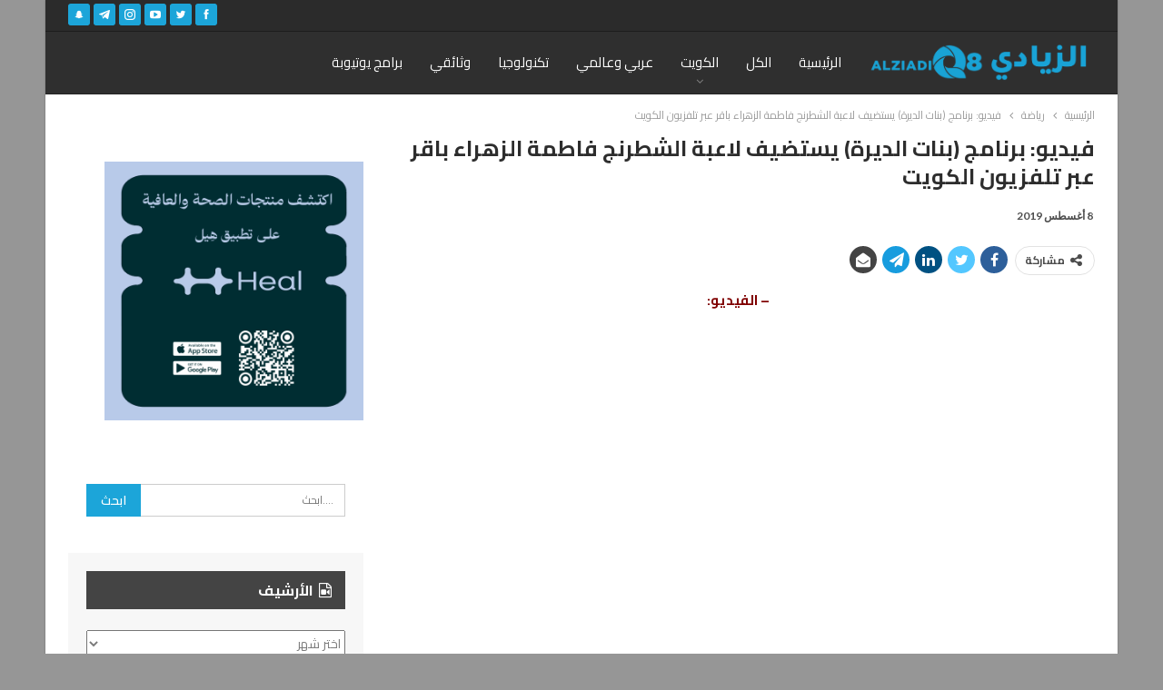

--- FILE ---
content_type: text/html; charset=UTF-8
request_url: https://alziadiq8.com/332995.html
body_size: 18759
content:
	<!DOCTYPE html>
		<!--[if IE 8]>
	<html class="ie ie8" dir="rtl" lang="ar"> <![endif]-->
	<!--[if IE 9]>
	<html class="ie ie9" dir="rtl" lang="ar"> <![endif]-->
	<!--[if gt IE 9]><!-->
<html dir="rtl" lang="ar"> <!--<![endif]-->
	<head>
				<meta charset="UTF-8">
		<meta http-equiv="X-UA-Compatible" content="IE=edge">
		<meta name="viewport" content="width=device-width, initial-scale=1.0">
		<link rel="pingback" href="https://alziadiq8.com/xmlrpc.php"/>

		<title>فيديو: برنامج (بنات الديرة) يستضيف لاعبة الشطرنج فاطمة الزهراء باقر عبر تلفزيون الكويت &#8211; الزيادي</title>
<meta name='robots' content='max-image-preview:large' />

<!-- Better Open Graph, Schema.org & Twitter Integration -->
<meta property="og:locale" content="ar"/>
<meta property="og:site_name" content="الزيادي"/>
<meta property="og:url" content="https://alziadiq8.com/332995.html"/>
<meta property="og:title" content="فيديو: برنامج (بنات الديرة) يستضيف لاعبة الشطرنج فاطمة الزهراء باقر عبر تلفزيون الكويت"/>
<meta property="og:image" content="https://alziadiq8.com/wp-content/uploads/2019/08/1-8-1024x576.jpg"/>
<meta property="article:section" content="رياضة"/>
<meta property="article:tag" content="الديرة"/>
<meta property="article:tag" content="الزهراء"/>
<meta property="article:tag" content="باقر"/>
<meta property="article:tag" content="بنات"/>
<meta property="article:tag" content="فاطمة"/>
<meta property="og:description" content="- الفيديو:https://youtu.be/5o91Wz26cYMرابط- نسخة أخرى:https://vimeo.com/352637675"/>
<meta property="og:type" content="article"/>
<meta name="twitter:card" content="summary"/>
<meta name="twitter:url" content="https://alziadiq8.com/332995.html"/>
<meta name="twitter:title" content="فيديو: برنامج (بنات الديرة) يستضيف لاعبة الشطرنج فاطمة الزهراء باقر عبر تلفزيون الكويت"/>
<meta name="twitter:description" content="- الفيديو:https://youtu.be/5o91Wz26cYMرابط- نسخة أخرى:https://vimeo.com/352637675"/>
<meta name="twitter:image" content="https://alziadiq8.com/wp-content/uploads/2019/08/1-8-1024x576.jpg"/>
<!-- / Better Open Graph, Schema.org & Twitter Integration. -->
<link rel='dns-prefetch' href='//fonts.googleapis.com' />
<link rel="alternate" type="application/rss+xml" title="الزيادي &laquo; الخلاصة" href="https://alziadiq8.com/feed" />
<link rel="alternate" type="application/rss+xml" title="الزيادي &laquo; خلاصة التعليقات" href="https://alziadiq8.com/comments/feed" />
<link rel="alternate" type="application/rss+xml" title="الزيادي &laquo; فيديو: برنامج (بنات الديرة) يستضيف لاعبة الشطرنج فاطمة الزهراء باقر عبر تلفزيون الكويت خلاصة التعليقات" href="https://alziadiq8.com/332995.html/feed" />
<link rel="alternate" title="oEmbed (JSON)" type="application/json+oembed" href="https://alziadiq8.com/wp-json/oembed/1.0/embed?url=https%3A%2F%2Falziadiq8.com%2F332995.html" />
<link rel="alternate" title="oEmbed (XML)" type="text/xml+oembed" href="https://alziadiq8.com/wp-json/oembed/1.0/embed?url=https%3A%2F%2Falziadiq8.com%2F332995.html&#038;format=xml" />
<style id='wp-img-auto-sizes-contain-inline-css' type='text/css'>
img:is([sizes=auto i],[sizes^="auto," i]){contain-intrinsic-size:3000px 1500px}
/*# sourceURL=wp-img-auto-sizes-contain-inline-css */
</style>
<style id='wp-emoji-styles-inline-css' type='text/css'>

	img.wp-smiley, img.emoji {
		display: inline !important;
		border: none !important;
		box-shadow: none !important;
		height: 1em !important;
		width: 1em !important;
		margin: 0 0.07em !important;
		vertical-align: -0.1em !important;
		background: none !important;
		padding: 0 !important;
	}
/*# sourceURL=wp-emoji-styles-inline-css */
</style>
<style id='wp-block-library-inline-css' type='text/css'>
:root{--wp-block-synced-color:#7a00df;--wp-block-synced-color--rgb:122,0,223;--wp-bound-block-color:var(--wp-block-synced-color);--wp-editor-canvas-background:#ddd;--wp-admin-theme-color:#007cba;--wp-admin-theme-color--rgb:0,124,186;--wp-admin-theme-color-darker-10:#006ba1;--wp-admin-theme-color-darker-10--rgb:0,107,160.5;--wp-admin-theme-color-darker-20:#005a87;--wp-admin-theme-color-darker-20--rgb:0,90,135;--wp-admin-border-width-focus:2px}@media (min-resolution:192dpi){:root{--wp-admin-border-width-focus:1.5px}}.wp-element-button{cursor:pointer}:root .has-very-light-gray-background-color{background-color:#eee}:root .has-very-dark-gray-background-color{background-color:#313131}:root .has-very-light-gray-color{color:#eee}:root .has-very-dark-gray-color{color:#313131}:root .has-vivid-green-cyan-to-vivid-cyan-blue-gradient-background{background:linear-gradient(135deg,#00d084,#0693e3)}:root .has-purple-crush-gradient-background{background:linear-gradient(135deg,#34e2e4,#4721fb 50%,#ab1dfe)}:root .has-hazy-dawn-gradient-background{background:linear-gradient(135deg,#faaca8,#dad0ec)}:root .has-subdued-olive-gradient-background{background:linear-gradient(135deg,#fafae1,#67a671)}:root .has-atomic-cream-gradient-background{background:linear-gradient(135deg,#fdd79a,#004a59)}:root .has-nightshade-gradient-background{background:linear-gradient(135deg,#330968,#31cdcf)}:root .has-midnight-gradient-background{background:linear-gradient(135deg,#020381,#2874fc)}:root{--wp--preset--font-size--normal:16px;--wp--preset--font-size--huge:42px}.has-regular-font-size{font-size:1em}.has-larger-font-size{font-size:2.625em}.has-normal-font-size{font-size:var(--wp--preset--font-size--normal)}.has-huge-font-size{font-size:var(--wp--preset--font-size--huge)}.has-text-align-center{text-align:center}.has-text-align-left{text-align:left}.has-text-align-right{text-align:right}.has-fit-text{white-space:nowrap!important}#end-resizable-editor-section{display:none}.aligncenter{clear:both}.items-justified-left{justify-content:flex-start}.items-justified-center{justify-content:center}.items-justified-right{justify-content:flex-end}.items-justified-space-between{justify-content:space-between}.screen-reader-text{border:0;clip-path:inset(50%);height:1px;margin:-1px;overflow:hidden;padding:0;position:absolute;width:1px;word-wrap:normal!important}.screen-reader-text:focus{background-color:#ddd;clip-path:none;color:#444;display:block;font-size:1em;height:auto;left:5px;line-height:normal;padding:15px 23px 14px;text-decoration:none;top:5px;width:auto;z-index:100000}html :where(.has-border-color){border-style:solid}html :where([style*=border-top-color]){border-top-style:solid}html :where([style*=border-right-color]){border-right-style:solid}html :where([style*=border-bottom-color]){border-bottom-style:solid}html :where([style*=border-left-color]){border-left-style:solid}html :where([style*=border-width]){border-style:solid}html :where([style*=border-top-width]){border-top-style:solid}html :where([style*=border-right-width]){border-right-style:solid}html :where([style*=border-bottom-width]){border-bottom-style:solid}html :where([style*=border-left-width]){border-left-style:solid}html :where(img[class*=wp-image-]){height:auto;max-width:100%}:where(figure){margin:0 0 1em}html :where(.is-position-sticky){--wp-admin--admin-bar--position-offset:var(--wp-admin--admin-bar--height,0px)}@media screen and (max-width:600px){html :where(.is-position-sticky){--wp-admin--admin-bar--position-offset:0px}}

/*# sourceURL=wp-block-library-inline-css */
</style><style id='global-styles-inline-css' type='text/css'>
:root{--wp--preset--aspect-ratio--square: 1;--wp--preset--aspect-ratio--4-3: 4/3;--wp--preset--aspect-ratio--3-4: 3/4;--wp--preset--aspect-ratio--3-2: 3/2;--wp--preset--aspect-ratio--2-3: 2/3;--wp--preset--aspect-ratio--16-9: 16/9;--wp--preset--aspect-ratio--9-16: 9/16;--wp--preset--color--black: #000000;--wp--preset--color--cyan-bluish-gray: #abb8c3;--wp--preset--color--white: #ffffff;--wp--preset--color--pale-pink: #f78da7;--wp--preset--color--vivid-red: #cf2e2e;--wp--preset--color--luminous-vivid-orange: #ff6900;--wp--preset--color--luminous-vivid-amber: #fcb900;--wp--preset--color--light-green-cyan: #7bdcb5;--wp--preset--color--vivid-green-cyan: #00d084;--wp--preset--color--pale-cyan-blue: #8ed1fc;--wp--preset--color--vivid-cyan-blue: #0693e3;--wp--preset--color--vivid-purple: #9b51e0;--wp--preset--gradient--vivid-cyan-blue-to-vivid-purple: linear-gradient(135deg,rgb(6,147,227) 0%,rgb(155,81,224) 100%);--wp--preset--gradient--light-green-cyan-to-vivid-green-cyan: linear-gradient(135deg,rgb(122,220,180) 0%,rgb(0,208,130) 100%);--wp--preset--gradient--luminous-vivid-amber-to-luminous-vivid-orange: linear-gradient(135deg,rgb(252,185,0) 0%,rgb(255,105,0) 100%);--wp--preset--gradient--luminous-vivid-orange-to-vivid-red: linear-gradient(135deg,rgb(255,105,0) 0%,rgb(207,46,46) 100%);--wp--preset--gradient--very-light-gray-to-cyan-bluish-gray: linear-gradient(135deg,rgb(238,238,238) 0%,rgb(169,184,195) 100%);--wp--preset--gradient--cool-to-warm-spectrum: linear-gradient(135deg,rgb(74,234,220) 0%,rgb(151,120,209) 20%,rgb(207,42,186) 40%,rgb(238,44,130) 60%,rgb(251,105,98) 80%,rgb(254,248,76) 100%);--wp--preset--gradient--blush-light-purple: linear-gradient(135deg,rgb(255,206,236) 0%,rgb(152,150,240) 100%);--wp--preset--gradient--blush-bordeaux: linear-gradient(135deg,rgb(254,205,165) 0%,rgb(254,45,45) 50%,rgb(107,0,62) 100%);--wp--preset--gradient--luminous-dusk: linear-gradient(135deg,rgb(255,203,112) 0%,rgb(199,81,192) 50%,rgb(65,88,208) 100%);--wp--preset--gradient--pale-ocean: linear-gradient(135deg,rgb(255,245,203) 0%,rgb(182,227,212) 50%,rgb(51,167,181) 100%);--wp--preset--gradient--electric-grass: linear-gradient(135deg,rgb(202,248,128) 0%,rgb(113,206,126) 100%);--wp--preset--gradient--midnight: linear-gradient(135deg,rgb(2,3,129) 0%,rgb(40,116,252) 100%);--wp--preset--font-size--small: 13px;--wp--preset--font-size--medium: 20px;--wp--preset--font-size--large: 36px;--wp--preset--font-size--x-large: 42px;--wp--preset--spacing--20: 0.44rem;--wp--preset--spacing--30: 0.67rem;--wp--preset--spacing--40: 1rem;--wp--preset--spacing--50: 1.5rem;--wp--preset--spacing--60: 2.25rem;--wp--preset--spacing--70: 3.38rem;--wp--preset--spacing--80: 5.06rem;--wp--preset--shadow--natural: 6px 6px 9px rgba(0, 0, 0, 0.2);--wp--preset--shadow--deep: 12px 12px 50px rgba(0, 0, 0, 0.4);--wp--preset--shadow--sharp: 6px 6px 0px rgba(0, 0, 0, 0.2);--wp--preset--shadow--outlined: 6px 6px 0px -3px rgb(255, 255, 255), 6px 6px rgb(0, 0, 0);--wp--preset--shadow--crisp: 6px 6px 0px rgb(0, 0, 0);}:where(.is-layout-flex){gap: 0.5em;}:where(.is-layout-grid){gap: 0.5em;}body .is-layout-flex{display: flex;}.is-layout-flex{flex-wrap: wrap;align-items: center;}.is-layout-flex > :is(*, div){margin: 0;}body .is-layout-grid{display: grid;}.is-layout-grid > :is(*, div){margin: 0;}:where(.wp-block-columns.is-layout-flex){gap: 2em;}:where(.wp-block-columns.is-layout-grid){gap: 2em;}:where(.wp-block-post-template.is-layout-flex){gap: 1.25em;}:where(.wp-block-post-template.is-layout-grid){gap: 1.25em;}.has-black-color{color: var(--wp--preset--color--black) !important;}.has-cyan-bluish-gray-color{color: var(--wp--preset--color--cyan-bluish-gray) !important;}.has-white-color{color: var(--wp--preset--color--white) !important;}.has-pale-pink-color{color: var(--wp--preset--color--pale-pink) !important;}.has-vivid-red-color{color: var(--wp--preset--color--vivid-red) !important;}.has-luminous-vivid-orange-color{color: var(--wp--preset--color--luminous-vivid-orange) !important;}.has-luminous-vivid-amber-color{color: var(--wp--preset--color--luminous-vivid-amber) !important;}.has-light-green-cyan-color{color: var(--wp--preset--color--light-green-cyan) !important;}.has-vivid-green-cyan-color{color: var(--wp--preset--color--vivid-green-cyan) !important;}.has-pale-cyan-blue-color{color: var(--wp--preset--color--pale-cyan-blue) !important;}.has-vivid-cyan-blue-color{color: var(--wp--preset--color--vivid-cyan-blue) !important;}.has-vivid-purple-color{color: var(--wp--preset--color--vivid-purple) !important;}.has-black-background-color{background-color: var(--wp--preset--color--black) !important;}.has-cyan-bluish-gray-background-color{background-color: var(--wp--preset--color--cyan-bluish-gray) !important;}.has-white-background-color{background-color: var(--wp--preset--color--white) !important;}.has-pale-pink-background-color{background-color: var(--wp--preset--color--pale-pink) !important;}.has-vivid-red-background-color{background-color: var(--wp--preset--color--vivid-red) !important;}.has-luminous-vivid-orange-background-color{background-color: var(--wp--preset--color--luminous-vivid-orange) !important;}.has-luminous-vivid-amber-background-color{background-color: var(--wp--preset--color--luminous-vivid-amber) !important;}.has-light-green-cyan-background-color{background-color: var(--wp--preset--color--light-green-cyan) !important;}.has-vivid-green-cyan-background-color{background-color: var(--wp--preset--color--vivid-green-cyan) !important;}.has-pale-cyan-blue-background-color{background-color: var(--wp--preset--color--pale-cyan-blue) !important;}.has-vivid-cyan-blue-background-color{background-color: var(--wp--preset--color--vivid-cyan-blue) !important;}.has-vivid-purple-background-color{background-color: var(--wp--preset--color--vivid-purple) !important;}.has-black-border-color{border-color: var(--wp--preset--color--black) !important;}.has-cyan-bluish-gray-border-color{border-color: var(--wp--preset--color--cyan-bluish-gray) !important;}.has-white-border-color{border-color: var(--wp--preset--color--white) !important;}.has-pale-pink-border-color{border-color: var(--wp--preset--color--pale-pink) !important;}.has-vivid-red-border-color{border-color: var(--wp--preset--color--vivid-red) !important;}.has-luminous-vivid-orange-border-color{border-color: var(--wp--preset--color--luminous-vivid-orange) !important;}.has-luminous-vivid-amber-border-color{border-color: var(--wp--preset--color--luminous-vivid-amber) !important;}.has-light-green-cyan-border-color{border-color: var(--wp--preset--color--light-green-cyan) !important;}.has-vivid-green-cyan-border-color{border-color: var(--wp--preset--color--vivid-green-cyan) !important;}.has-pale-cyan-blue-border-color{border-color: var(--wp--preset--color--pale-cyan-blue) !important;}.has-vivid-cyan-blue-border-color{border-color: var(--wp--preset--color--vivid-cyan-blue) !important;}.has-vivid-purple-border-color{border-color: var(--wp--preset--color--vivid-purple) !important;}.has-vivid-cyan-blue-to-vivid-purple-gradient-background{background: var(--wp--preset--gradient--vivid-cyan-blue-to-vivid-purple) !important;}.has-light-green-cyan-to-vivid-green-cyan-gradient-background{background: var(--wp--preset--gradient--light-green-cyan-to-vivid-green-cyan) !important;}.has-luminous-vivid-amber-to-luminous-vivid-orange-gradient-background{background: var(--wp--preset--gradient--luminous-vivid-amber-to-luminous-vivid-orange) !important;}.has-luminous-vivid-orange-to-vivid-red-gradient-background{background: var(--wp--preset--gradient--luminous-vivid-orange-to-vivid-red) !important;}.has-very-light-gray-to-cyan-bluish-gray-gradient-background{background: var(--wp--preset--gradient--very-light-gray-to-cyan-bluish-gray) !important;}.has-cool-to-warm-spectrum-gradient-background{background: var(--wp--preset--gradient--cool-to-warm-spectrum) !important;}.has-blush-light-purple-gradient-background{background: var(--wp--preset--gradient--blush-light-purple) !important;}.has-blush-bordeaux-gradient-background{background: var(--wp--preset--gradient--blush-bordeaux) !important;}.has-luminous-dusk-gradient-background{background: var(--wp--preset--gradient--luminous-dusk) !important;}.has-pale-ocean-gradient-background{background: var(--wp--preset--gradient--pale-ocean) !important;}.has-electric-grass-gradient-background{background: var(--wp--preset--gradient--electric-grass) !important;}.has-midnight-gradient-background{background: var(--wp--preset--gradient--midnight) !important;}.has-small-font-size{font-size: var(--wp--preset--font-size--small) !important;}.has-medium-font-size{font-size: var(--wp--preset--font-size--medium) !important;}.has-large-font-size{font-size: var(--wp--preset--font-size--large) !important;}.has-x-large-font-size{font-size: var(--wp--preset--font-size--x-large) !important;}
/*# sourceURL=global-styles-inline-css */
</style>

<style id='classic-theme-styles-inline-css' type='text/css'>
/*! This file is auto-generated */
.wp-block-button__link{color:#fff;background-color:#32373c;border-radius:9999px;box-shadow:none;text-decoration:none;padding:calc(.667em + 2px) calc(1.333em + 2px);font-size:1.125em}.wp-block-file__button{background:#32373c;color:#fff;text-decoration:none}
/*# sourceURL=/wp-includes/css/classic-themes.min.css */
</style>
<link rel='stylesheet' id='contact-form-7-css' href='https://alziadiq8.com/wp-content/plugins/contact-form-7/includes/css/styles.css?ver=6.1.4' type='text/css' media='all' />
<link rel='stylesheet' id='contact-form-7-rtl-css' href='https://alziadiq8.com/wp-content/plugins/contact-form-7/includes/css/styles-rtl.css?ver=6.1.4' type='text/css' media='all' />
<link rel='stylesheet' id='better-framework-main-fonts-css' href='https://fonts.googleapis.com/css?family=Lato:400,700%7CNoto+Sans:700' type='text/css' media='all' />
<link rel='stylesheet' id='better-framework-font-1-css' href='https://fonts.googleapis.com/css?family=Cairo:400,600,700&#038;subset=arabic' type='text/css' media='all' />
<script type="6b7320da279359c66f0bab9b-text/javascript" src="https://alziadiq8.com/wp-includes/js/jquery/jquery.min.js?ver=3.7.1" id="jquery-core-js"></script>
<script type="6b7320da279359c66f0bab9b-text/javascript" src="https://alziadiq8.com/wp-includes/js/jquery/jquery-migrate.min.js?ver=3.4.1" id="jquery-migrate-js"></script>
<link rel="https://api.w.org/" href="https://alziadiq8.com/wp-json/" /><link rel="alternate" title="JSON" type="application/json" href="https://alziadiq8.com/wp-json/wp/v2/posts/332995" /><link rel="EditURI" type="application/rsd+xml" title="RSD" href="https://alziadiq8.com/xmlrpc.php?rsd" />
<meta name="generator" content="WordPress 6.9" />
<link rel="canonical" href="https://alziadiq8.com/332995.html" />
<link rel='shortlink' href='https://alziadiq8.com/?p=332995' />

<!-- Twitter Cards Meta - V 2.5.4 -->
<meta name="twitter:card" content="summary_large_image" />
<meta name="twitter:site" content="@AlziadiQ8Blog" />
<meta name="twitter:creator" content="@AlziadiQ8Blog" />
<meta name="twitter:url" content="https://alziadiq8.com/332995.html" />
<meta name="twitter:title" content="فيديو: برنامج (بنات الديرة) يستضيف لاعبة الشطرنج فاطمة الزهراء باقر عبر تلفزيون الكويت" />
<meta name="twitter:description" content="&#8211; الفيديو: رابط &#8211; نسخة أخرى: https://vimeo.com/352637675" />
<meta name="twitter:image" content="https://alziadiq8.com/wp-content/uploads/2019/08/1-8.jpg" />
<!-- Twitter Cards Meta By WPDeveloper.net -->

<meta name="generator" content="Powered by WPBakery Page Builder - drag and drop page builder for WordPress."/>
<!--[if lte IE 9]><link rel="stylesheet" type="text/css" href="https://alziadiq8.com/wp-content/plugins/js_composer/assets/css/vc_lte_ie9.min.css" media="screen"><![endif]--><script type="application/ld+json">{
    "@context": "http:\/\/schema.org\/",
    "@type": "organization",
    "@id": "#organization",
    "logo": {
        "@type": "ImageObject",
        "url": "https:\/\/alziadiq8.com\/wp-content\/uploads\/2023\/03\/\u0644\u0648\u062c\u0648-\u0627\u0644\u0645\u0648\u0642\u0639-copy.png"
    },
    "url": "https:\/\/alziadiq8.com\/",
    "name": "\u0627\u0644\u0632\u064a\u0627\u062f\u064a",
    "description": ""
}</script>
<script type="application/ld+json">{
    "@context": "http:\/\/schema.org\/",
    "@type": "WebSite",
    "name": "\u0627\u0644\u0632\u064a\u0627\u062f\u064a",
    "alternateName": "",
    "url": "https:\/\/alziadiq8.com\/"
}</script>
<script type="application/ld+json">{
    "@context": "http:\/\/schema.org\/",
    "@type": "VideoObject",
    "description": "- \u0627\u0644\u0641\u064a\u062f\u064a\u0648:https:\/\/youtu.be\/5o91Wz26cYM\u0631\u0627\u0628\u0637- \u0646\u0633\u062e\u0629 \u0623\u062e\u0631\u0649:https:\/\/vimeo.com\/352637675",
    "author": {
        "@type": "Person",
        "@id": "#person-Farshoo6",
        "name": "Farshoo6"
    },
    "name": "\u0641\u064a\u062f\u064a\u0648: \u0628\u0631\u0646\u0627\u0645\u062c (\u0628\u0646\u0627\u062a \u0627\u0644\u062f\u064a\u0631\u0629) \u064a\u0633\u062a\u0636\u064a\u0641 \u0644\u0627\u0639\u0628\u0629 \u0627\u0644\u0634\u0637\u0631\u0646\u062c \u0641\u0627\u0637\u0645\u0629 \u0627\u0644\u0632\u0647\u0631\u0627\u0621 \u0628\u0627\u0642\u0631 \u0639\u0628\u0631 \u062a\u0644\u0641\u0632\u064a\u0648\u0646 \u0627\u0644\u0643\u0648\u064a\u062a",
    "thumbnailUrl": "https:\/\/alziadiq8.com\/wp-content\/uploads\/2019\/08\/1-8.jpg",
    "uploadDate": "2019-08-08",
    "interactionStatistic": [
        {
            "@type": "InteractionCounter",
            "interactionType": "http:\/\/schema.org\/CommentAction",
            "userInteractionCount": "0"
        }
    ],
    "publisher": {
        "@id": "#organization"
    },
    "mainEntityOfPage": "https:\/\/alziadiq8.com\/332995.html"
}</script>
<link rel='stylesheet' id='bf-minifed-css-1' href='https://alziadiq8.com/wp-content/bs-booster-cache/b5fbf8ceac40316fdd778d5584b433d5.css' type='text/css' media='all' />
<link rel='stylesheet' id='1.9.3-1768724084' href='https://alziadiq8.com/wp-content/bs-booster-cache/2fffda46f83570902eee7a96f705c3ac.css' type='text/css' media='all' />
<link rel="icon" href="https://alziadiq8.com/wp-content/uploads/2023/03/cropped-AlZiadi_Logo-01-scaled-2-32x32.jpg" sizes="32x32" />
<link rel="icon" href="https://alziadiq8.com/wp-content/uploads/2023/03/cropped-AlZiadi_Logo-01-scaled-2-192x192.jpg" sizes="192x192" />
<link rel="apple-touch-icon" href="https://alziadiq8.com/wp-content/uploads/2023/03/cropped-AlZiadi_Logo-01-scaled-2-180x180.jpg" />
<meta name="msapplication-TileImage" content="https://alziadiq8.com/wp-content/uploads/2023/03/cropped-AlZiadi_Logo-01-scaled-2-270x270.jpg" />

<!-- BetterFramework Head Inline CSS -->
<style>
.home #emad .term-badges.floated{ display:none; }
#media_image-3 a{ display:none; }
#nav_menu-2 ul li{ background: #f7f7f7; border: none; width: 49%;
display: inline-block; border: 1px solid #e8e8e8; margin-bottom: 3px;}
#nav_menu-2 ul li a{ background:none; border:none; padding:5px; }
#categemad ul li:last-child{ padding-bottom: 5px; 
margin-bottom: 5px; }
#categemad ul li a{ font-size: 12px; }
#categemad ul li a:before{ content: ""; }
#categemad ul li.cat-item-1{ display: none; }
.main-menu li>a, .main-menu li, .off-canvas-menu>ul>li>a{  }
/* responsive landscape tablet */ @media(min-width: 1019px) and (max-width: 1199px){#media_image-3 a{ display:none; }}
/* responsive portrait tablet */ @media(min-width: 768px) and (max-width: 1018px){#media_image-3 a{ display:none; }}
/* responsive phone */ @media(max-width: 767px){#media_image-3 a{ display:block; text-align: center; margin-top:15px; }}

</style>
<!-- /BetterFramework Head Inline CSS-->
<noscript><style type="text/css"> .wpb_animate_when_almost_visible { opacity: 1; }</style></noscript>	</head>

<body class="rtl wp-singular post-template-default single single-post postid-332995 single-format-video wp-theme-zq8 active-light-box close-rh page-layout-2-col-right boxed active-sticky-sidebar  wpb-js-composer js-comp-ver-5.4.7 vc_responsive bs-ll-a" dir="rtl">
<div class="off-canvas-overlay"></div>
<div class="off-canvas-container right skin-white">
	<div class="off-canvas-inner">
		<spn class="canvas-close"><i></i></spn>
					<div class="off-canvas-search">
				<form role="search" method="get" action="https://alziadiq8.com">
					<input type="text" name="s" value=""
					       placeholder="....ابحث">
					<i class="fa fa-search"></i>
				</form>
			</div>
						<div class="off-canvas-menu">
				<div class="off-canvas-menu-fallback"></div>
			</div>
						<div class="off_canvas_footer">
				<div class="off_canvas_footer-info entry-content">
					<p>&nbsp;</p>
		<div  class="  better-studio-shortcode bsc-clearfix better-social-counter style-button colored in-4-col">
						<ul class="social-list bsc-clearfix"><li class="social-item facebook"><a href = "https://www.facebook.com/alziadiq8" target = "_blank" > <i class="item-icon bsfi-facebook" ></i><span class="item-title" > اعجاب </span> </a> </li> <li class="social-item twitter"><a href = "https://twitter.com/alziadiq8" target = "_blank" > <i class="item-icon bsfi-twitter" ></i><span class="item-title" > متابع </span> </a> </li> <li class="social-item google"><a href = "https://plus.google.com/" target = "_blank" > <i class="item-icon bsfi-google" ></i><span class="item-title" >  </span> </a> </li> <li class="social-item youtube"><a href = "" target = "_blank" > <i class="item-icon bsfi-youtube" ></i><span class="item-title" > معجب </span> </a> </li> <li class="social-item instagram"><a href = "https://instagram.com/alziadiq8" target = "_blank" > <i class="item-icon bsfi-instagram" ></i><span class="item-title" > متابع </span> </a> </li> <li class="social-item snapchat"><a href = "https://www.snapchat.com/add/alziadiq8" target = "_blank" > <i class="item-icon bsfi-snapchat" ></i><span class="item-title" > سناب شات </span> </a> </li> 			</ul>
		</div>
						</div>
			</div>
				</div>
</div>
	<div class="main-wrap content-main-wrap">
	<header id="header" class="site-header header-style-5 full-width" itemscope="itemscope" itemtype="https://schema.org/WPHeader">
		<section class="topbar topbar-style-1 hidden-xs hidden-xs">
	<div class="content-wrap">
		<div class="container">
			<div class="topbar-inner clearfix">

									<div class="section-links">
								<div  class="  better-studio-shortcode bsc-clearfix better-social-counter style-button not-colored in-4-col">
						<ul class="social-list bsc-clearfix"><li class="social-item facebook"><a href = "https://www.facebook.com/alziadiq8" target = "_blank" > <i class="item-icon bsfi-facebook" ></i><span class="item-title" > اعجاب </span> </a> </li> <li class="social-item twitter"><a href = "https://twitter.com/alziadiq8" target = "_blank" > <i class="item-icon bsfi-twitter" ></i><span class="item-title" > متابع </span> </a> </li> <li class="social-item youtube"><a href = "" target = "_blank" > <i class="item-icon bsfi-youtube" ></i><span class="item-title" > معجب </span> </a> </li> <li class="social-item instagram"><a href = "https://instagram.com/alziadiq8" target = "_blank" > <i class="item-icon bsfi-instagram" ></i><span class="item-title" > متابع </span> </a> </li> <li class="social-item telegram"><a href = "https://t.me/AlziadiQ8Official" target = "_blank" > <i class="item-icon bsfi-telegram" ></i><span class="item-title" > متابع </span> </a> </li> <li class="social-item snapchat"><a href = "https://www.snapchat.com/add/alziadiq8" target = "_blank" > <i class="item-icon bsfi-snapchat" ></i><span class="item-title" > سناب شات </span> </a> </li> 			</ul>
		</div>
							</div>
				
				<div class="section-menu">
						<div id="menu-top" class="menu top-menu-wrapper" role="navigation" itemscope="itemscope" itemtype="https://schema.org/SiteNavigationElement">
		<nav class="top-menu-container">

			<ul id="top-navigation" class="top-menu menu clearfix bsm-pure">
							</ul>

		</nav>
	</div>
				</div>
			</div>
		</div>
	</div>
</section>
		<div class="content-wrap">
			<div class="container">
				<div class="header-inner clearfix">
					<div id="site-branding" class="site-branding">
	<p  id="site-title" class="logo h1 img-logo">
	<a href="https://alziadiq8.com/" itemprop="url" rel="home">
					<img id="site-logo" src="https://alziadiq8.com/wp-content/uploads/2023/03/لوجو-الموقع-copy.png"
			     alt="الزيادي"  data-bsrjs="https://alziadiq8.com/wp-content/uploads/2023/03/لوجو-الموقع-copy.png"  />

			<span class="site-title">الزيادي - </span>
				</a>
</p>
</div><!-- .site-branding -->
<nav id="menu-main" class="menu main-menu-container " role="navigation" itemscope="itemscope" itemtype="https://schema.org/SiteNavigationElement">
		<ul id="main-navigation" class="main-menu menu bsm-pure clearfix">
		<li id="menu-item-260987" class="menu-item menu-item-type-custom menu-item-object-custom menu-item-home better-anim-fade menu-item-260987"><a href="https://alziadiq8.com/">الرئيسية</a></li>
<li id="menu-item-261197" class="menu-item menu-item-type-post_type menu-item-object-page better-anim-fade menu-item-261197"><a href="https://alziadiq8.com/%d8%a7%d9%84%d9%83%d9%84">الكل</a></li>
<li id="menu-item-260988" class="menu-item menu-item-type-taxonomy menu-item-object-category menu-item-has-children menu-term-3 better-anim-fade menu-item-260988"><a href="https://alziadiq8.com/category/%d8%a7%d9%84%d9%83%d9%88%d9%8a%d8%aa">الكويت</a>
<ul class="sub-menu">
	<li id="menu-item-260989" class="menu-item menu-item-type-taxonomy menu-item-object-category menu-term-1584 better-anim-fade menu-item-260989"><a href="https://alziadiq8.com/category/%d8%a7%d9%84%d9%85%d8%ac%d9%84%d8%b3">المجلس</a></li>
	<li id="menu-item-260990" class="menu-item menu-item-type-taxonomy menu-item-object-category menu-term-6715 better-anim-fade menu-item-260990"><a href="https://alziadiq8.com/category/%d8%a7%d9%84%d9%83%d9%88%d9%8a%d8%aa/%d9%85%d8%b8%d8%a7%d9%87%d8%b1%d8%a7%d8%aa-%d8%a7%d9%84%d9%83%d9%88%d9%8a%d8%aa">مظاهرات</a></li>
	<li id="menu-item-260991" class="menu-item menu-item-type-taxonomy menu-item-object-category menu-term-14062 better-anim-fade menu-item-260991"><a href="https://alziadiq8.com/category/%d8%a7%d9%84%d9%83%d9%88%d9%8a%d8%aa/%d8%aa%d9%88%d8%ab%d9%8a%d9%82-%d8%a7%d9%84%d8%ba%d8%b2%d9%88-%d8%a7%d9%84%d8%b9%d8%b1%d8%a7%d9%82%d9%8a">توثيق الغزو</a></li>
</ul>
</li>
<li id="menu-item-260993" class="menu-item menu-item-type-taxonomy menu-item-object-category menu-term-6714 better-anim-fade menu-item-260993"><a href="https://alziadiq8.com/category/%d8%b9%d8%b1%d8%a8%d9%8a-%d9%88%d8%b9%d8%a7%d9%84%d9%85%d9%8a">عربي وعالمي</a></li>
<li id="menu-item-260994" class="menu-item menu-item-type-taxonomy menu-item-object-category menu-term-5 better-anim-fade menu-item-260994"><a href="https://alziadiq8.com/category/%d8%aa%d9%83%d9%86%d9%88%d9%84%d9%88%d8%ac%d9%8a%d8%a7">تكنولوجيا</a></li>
<li id="menu-item-260995" class="menu-item menu-item-type-taxonomy menu-item-object-category menu-term-1675 better-anim-fade menu-item-260995"><a href="https://alziadiq8.com/category/%d9%88%d8%ab%d8%a7%d8%a6%d9%82%d9%8a">وثائقي</a></li>
<li id="menu-item-260996" class="menu-item menu-item-type-taxonomy menu-item-object-category menu-term-2423 better-anim-fade menu-item-260996"><a href="https://alziadiq8.com/category/%d8%a8%d8%b1%d8%a7%d9%85%d8%ac-%d9%8a%d9%88%d8%aa%d9%8a%d9%88%d8%a8%d9%8a%d8%a9">برامج يوتيوبة</a></li>
	</ul><!-- #main-navigation -->
</nav><!-- .main-menu-container -->
				</div>
			</div>
		</div>
	</header><!-- .header -->
	<div class="rh-header clearfix dark deferred-block-exclude">
		<div class="rh-container clearfix">

			<div class="menu-container close">
				<span class="menu-handler"><span class="lines"></span></span>
			</div><!-- .menu-container -->

			<div class="logo-container">
				<a href="https://alziadiq8.com/" itemprop="url" rel="home">
											<img src="https://alziadiq8.com/wp-content/uploads/2023/03/لوجو-الموقع-copy.png"
						     alt="الزيادي"  data-bsrjs="https://alziadiq8.com/wp-content/uploads/2023/03/لوجو-الموقع-copy.png"  />				</a>
			</div><!-- .logo-container -->
		</div><!-- .rh-container -->
	</div><!-- .rh-header -->
   <div style="margin-top:5px"><div id="media_image-3" class=" mobile h-ni bs-hidden-lg bs-hidden-md bs-hidden-sm w-nt widget widget_media_image"><a href="https://onelink.to/we-heal"><img width="2560" height="2560" src="https://alziadiq8.com/wp-content/uploads/2025/11/IMG_6310-scaled.png" class="image wp-image-523367  attachment-full size-full" alt="" style="max-width: 100%; height: auto;" decoding="async" fetchpriority="high" srcset="https://alziadiq8.com/wp-content/uploads/2025/11/IMG_6310-scaled.png 2560w, https://alziadiq8.com/wp-content/uploads/2025/11/IMG_6310-300x300.png 300w, https://alziadiq8.com/wp-content/uploads/2025/11/IMG_6310-1024x1024.png 1024w, https://alziadiq8.com/wp-content/uploads/2025/11/IMG_6310-150x150.png 150w, https://alziadiq8.com/wp-content/uploads/2025/11/IMG_6310-768x768.png 768w, https://alziadiq8.com/wp-content/uploads/2025/11/IMG_6310-1536x1536.png 1536w, https://alziadiq8.com/wp-content/uploads/2025/11/IMG_6310-2048x2048.png 2048w" sizes="(max-width: 2560px) 100vw, 2560px" /></a></div></div><nav role="navigation" aria-label="Breadcrumbs" class="bf-breadcrumb clearfix bc-top-style"><div class="container bf-breadcrumb-container"><ul class="bf-breadcrumb-items" itemscope itemtype="http://schema.org/BreadcrumbList"><meta name="numberOfItems" content="3" /><meta name="itemListOrder" content="Ascending" /><li itemprop="itemListElement" itemscope itemtype="http://schema.org/ListItem" class="bf-breadcrumb-item bf-breadcrumb-begin"><a itemprop="item" href="https://alziadiq8.com" rel="home""><span itemprop='name'>الرئيسية</span><meta itemprop="position" content="1" /></a></li><li itemprop="itemListElement" itemscope itemtype="http://schema.org/ListItem" class="bf-breadcrumb-item"><a itemprop="item" href="https://alziadiq8.com/category/%d8%b1%d9%8a%d8%a7%d8%b6%d8%a9" ><span itemprop='name'>رياضة</span><meta itemprop="position" content="2" /></a></li><li itemprop="itemListElement" itemscope itemtype="http://schema.org/ListItem" class="bf-breadcrumb-item bf-breadcrumb-end"><span itemprop='name'>فيديو: برنامج (بنات الديرة) يستضيف لاعبة الشطرنج فاطمة الزهراء باقر عبر تلفزيون الكويت</span><meta itemprop="position" content="3" /><meta itemprop="item" content="https://alziadiq8.com/332995.html"/></li></ul></div></nav><div class="content-wrap">
		<main id="content" class="content-container">

		<div class="container layout-2-col layout-2-col-1 layout-right-sidebar layout-bc-before post-template-1">
			<div class="row main-section">
										<div class="col-sm-8 content-column">
								<div class="single-container">
		<article id="post-332995" class="post-332995 post type-post status-publish format-video has-post-thumbnail  category-292 tag-11571 tag-1424 tag-1837 tag-2318 tag-773 post_format-post-format-video single-post-content ">
						<div class="post-header post-tp-1-header">
									<h1 class="single-post-title">
						<span class="post-title" itemprop="headline">فيديو: برنامج (بنات الديرة) يستضيف لاعبة الشطرنج فاطمة الزهراء باقر عبر تلفزيون الكويت</span></h1>
										<div class="post-meta-wrap clearfix">
						<div class="post-meta single-post-meta">
				<span class="time"><time class="post-published updated"
			                         datetime="2019-08-08T09:17:24+03:00"><b>8 أغسطس 2019</b></time></span>
			</div>
					</div>
									<div class="single-featured">
									</div>
			</div>
					<div class="post-share single-post-share top-share clearfix style-1">
			<div class="post-share-btn-group">
							</div>
						<div class="share-handler-wrap ">
				<span class="share-handler post-share-btn rank-0">
					<i class="bf-icon  fa fa-share-alt"></i>						<b class="text">مشاركة</b>
										</span>
				<span class="social-item facebook"><a href="https://www.facebook.com/sharer.php?u=https%3A%2F%2Falziadiq8.com%2F332995.html" target="_blank" rel="nofollow" class="bs-button-el" onclick="if (!window.__cfRLUnblockHandlers) return false; window.open(this.href, 'share-facebook','left=50,top=50,width=600,height=320,toolbar=0'); return false;" data-cf-modified-6b7320da279359c66f0bab9b-=""><span class="icon"><i class="bf-icon fa fa-facebook"></i></span></a></span><span class="social-item twitter"><a href="https://twitter.com/share?text=%D9%81%D9%8A%D8%AF%D9%8A%D9%88%3A+%D8%A8%D8%B1%D9%86%D8%A7%D9%85%D8%AC+%28%D8%A8%D9%86%D8%A7%D8%AA+%D8%A7%D9%84%D8%AF%D9%8A%D8%B1%D8%A9%29+%D9%8A%D8%B3%D8%AA%D8%B6%D9%8A%D9%81+%D9%84%D8%A7%D8%B9%D8%A8%D8%A9+%D8%A7%D9%84%D8%B4%D8%B7%D8%B1%D9%86%D8%AC+%D9%81%D8%A7%D8%B7%D9%85%D8%A9+%D8%A7%D9%84%D8%B2%D9%87%D8%B1%D8%A7%D8%A1+%D8%A8%D8%A7%D9%82%D8%B1+%D8%B9%D8%A8%D8%B1+%D8%AA%D9%84%D9%81%D8%B2%D9%8A%D9%88%D9%86+%D8%A7%D9%84%D9%83%D9%88%D9%8A%D8%AA @alziadiq8&url=https%3A%2F%2Falziadiq8.com%2F332995.html" target="_blank" rel="nofollow" class="bs-button-el" onclick="if (!window.__cfRLUnblockHandlers) return false; window.open(this.href, 'share-twitter','left=50,top=50,width=600,height=320,toolbar=0'); return false;" data-cf-modified-6b7320da279359c66f0bab9b-=""><span class="icon"><i class="bf-icon fa fa-twitter"></i></span></a></span><span class="social-item linkedin"><a href="https://www.linkedin.com/shareArticle?mini=true&url=https%3A%2F%2Falziadiq8.com%2F332995.html&title=%D9%81%D9%8A%D8%AF%D9%8A%D9%88%3A+%D8%A8%D8%B1%D9%86%D8%A7%D9%85%D8%AC+%28%D8%A8%D9%86%D8%A7%D8%AA+%D8%A7%D9%84%D8%AF%D9%8A%D8%B1%D8%A9%29+%D9%8A%D8%B3%D8%AA%D8%B6%D9%8A%D9%81+%D9%84%D8%A7%D8%B9%D8%A8%D8%A9+%D8%A7%D9%84%D8%B4%D8%B7%D8%B1%D9%86%D8%AC+%D9%81%D8%A7%D8%B7%D9%85%D8%A9+%D8%A7%D9%84%D8%B2%D9%87%D8%B1%D8%A7%D8%A1+%D8%A8%D8%A7%D9%82%D8%B1+%D8%B9%D8%A8%D8%B1+%D8%AA%D9%84%D9%81%D8%B2%D9%8A%D9%88%D9%86+%D8%A7%D9%84%D9%83%D9%88%D9%8A%D8%AA" target="_blank" rel="nofollow" class="bs-button-el" onclick="if (!window.__cfRLUnblockHandlers) return false; window.open(this.href, 'share-linkedin','left=50,top=50,width=600,height=320,toolbar=0'); return false;" data-cf-modified-6b7320da279359c66f0bab9b-=""><span class="icon"><i class="bf-icon fa fa-linkedin"></i></span></a></span><span class="social-item whatsapp"><a href="whatsapp://send?text=%D9%81%D9%8A%D8%AF%D9%8A%D9%88%3A+%D8%A8%D8%B1%D9%86%D8%A7%D9%85%D8%AC+%28%D8%A8%D9%86%D8%A7%D8%AA+%D8%A7%D9%84%D8%AF%D9%8A%D8%B1%D8%A9%29+%D9%8A%D8%B3%D8%AA%D8%B6%D9%8A%D9%81+%D9%84%D8%A7%D8%B9%D8%A8%D8%A9+%D8%A7%D9%84%D8%B4%D8%B7%D8%B1%D9%86%D8%AC+%D9%81%D8%A7%D8%B7%D9%85%D8%A9+%D8%A7%D9%84%D8%B2%D9%87%D8%B1%D8%A7%D8%A1+%D8%A8%D8%A7%D9%82%D8%B1+%D8%B9%D8%A8%D8%B1+%D8%AA%D9%84%D9%81%D8%B2%D9%8A%D9%88%D9%86+%D8%A7%D9%84%D9%83%D9%88%D9%8A%D8%AA %0A%0A https%3A%2F%2Falziadiq8.com%2F332995.html" target="_blank" rel="nofollow" class="bs-button-el" onclick="if (!window.__cfRLUnblockHandlers) return false; window.open(this.href, 'share-whatsapp','left=50,top=50,width=600,height=320,toolbar=0'); return false;" data-cf-modified-6b7320da279359c66f0bab9b-=""><span class="icon"><i class="bf-icon fa fa-whatsapp"></i></span></a></span><span class="social-item telegram"><a href="https://telegram.me/share/url?url=https%3A%2F%2Falziadiq8.com%2F332995.html&text=%D9%81%D9%8A%D8%AF%D9%8A%D9%88%3A+%D8%A8%D8%B1%D9%86%D8%A7%D9%85%D8%AC+%28%D8%A8%D9%86%D8%A7%D8%AA+%D8%A7%D9%84%D8%AF%D9%8A%D8%B1%D8%A9%29+%D9%8A%D8%B3%D8%AA%D8%B6%D9%8A%D9%81+%D9%84%D8%A7%D8%B9%D8%A8%D8%A9+%D8%A7%D9%84%D8%B4%D8%B7%D8%B1%D9%86%D8%AC+%D9%81%D8%A7%D8%B7%D9%85%D8%A9+%D8%A7%D9%84%D8%B2%D9%87%D8%B1%D8%A7%D8%A1+%D8%A8%D8%A7%D9%82%D8%B1+%D8%B9%D8%A8%D8%B1+%D8%AA%D9%84%D9%81%D8%B2%D9%8A%D9%88%D9%86+%D8%A7%D9%84%D9%83%D9%88%D9%8A%D8%AA" target="_blank" rel="nofollow" class="bs-button-el" onclick="if (!window.__cfRLUnblockHandlers) return false; window.open(this.href, 'share-telegram','left=50,top=50,width=600,height=320,toolbar=0'); return false;" data-cf-modified-6b7320da279359c66f0bab9b-=""><span class="icon"><i class="bf-icon fa fa-send"></i></span></a></span><span class="social-item email"><a href="/cdn-cgi/l/email-protection#[base64]" target="_blank" rel="nofollow" class="bs-button-el" onclick="if (!window.__cfRLUnblockHandlers) return false; window.open(this.href, 'share-email','left=50,top=50,width=600,height=320,toolbar=0'); return false;" data-cf-modified-6b7320da279359c66f0bab9b-=""><span class="icon"><i class="bf-icon fa fa-envelope-open"></i></span></a></span></div>		</div>
					<div class="entry-content clearfix single-post-content">
				<p style="text-align: center;"><strong><span style="color: #800000;">&#8211; الفيديو:</span></strong></p>
<p><iframe title="برنامج (بنات الديرة) يستضيف لاعبة الشطرنج فاطمة الزهراء باقر عبر تلفزيون الكويت" width="1170" height="658" src="https://www.youtube.com/embed/5o91Wz26cYM?feature=oembed" frameborder="0" allow="accelerometer; autoplay; clipboard-write; encrypted-media; gyroscope; picture-in-picture; web-share" referrerpolicy="strict-origin-when-cross-origin" allowfullscreen></iframe></p>
<p style="text-align: left;"><a href="https://youtu.be/5o91Wz26cYM">رابط</a></p>
<p style="text-align: center;"><strong><span style="color: #800000;">&#8211; نسخة أخرى:</span></strong></p>
<p>https://vimeo.com/352637675</p>
			</div>
				<div class="entry-terms post-tags clearfix">
		<span class="terms-label"><i class="fa fa-tags"></i></span>
		<a href="https://alziadiq8.com/tag/%d8%a7%d9%84%d8%af%d9%8a%d8%b1%d8%a9" rel="tag">الديرة</a><a href="https://alziadiq8.com/tag/%d8%a7%d9%84%d8%b2%d9%87%d8%b1%d8%a7%d8%a1" rel="tag">الزهراء</a><a href="https://alziadiq8.com/tag/%d8%a8%d8%a7%d9%82%d8%b1" rel="tag">باقر</a><a href="https://alziadiq8.com/tag/%d8%a8%d9%86%d8%a7%d8%aa" rel="tag">بنات</a><a href="https://alziadiq8.com/tag/%d9%81%d8%a7%d8%b7%d9%85%d8%a9" rel="tag">فاطمة</a>	</div>
		</article>
			</div>
<div class="post-related">

	<div class="section-heading sh-t3 sh-s3 ">

					<span class="h-text related-posts-heading">قد يعجبك ايضا</span>
		
	</div>

	
					<div class="bs-pagination-wrapper main-term-none next_prev ">
			<div class="listing listing-thumbnail listing-tb-2 clearfix  scolumns-3 simple-grid">
	<div  class="post-525723 type-post format-video has-post-thumbnail   clearfix listing-item listing-item-thumbnail listing-item-tb-2 main-term-292">
<div class="item-inner">
			<div class="featured">
			<div class="term-badges floated"><span class="term-badge term-292"><a href="https://alziadiq8.com/category/%d8%b1%d9%8a%d8%a7%d8%b6%d8%a9">رياضة</a></span></div>			<a  title="فيديو: لقاء فاطمة ناصر في برنامج (صباح الخير ياكويت) عن نمط الحياة الصحي" data-src="https://alziadiq8.com/wp-content/uploads/2025/12/SnapShot-98-210x136.jpg" data-bs-srcset="{&quot;baseurl&quot;:&quot;https:\/\/alziadiq8.com\/wp-content\/uploads\/2025\/12\/&quot;,&quot;sizes&quot;:{&quot;86&quot;:&quot;SnapShot-98-86x64.jpg&quot;,&quot;210&quot;:&quot;SnapShot-98-210x136.jpg&quot;,&quot;279&quot;:&quot;SnapShot-98-279x220.jpg&quot;,&quot;357&quot;:&quot;SnapShot-98-357x210.jpg&quot;,&quot;750&quot;:&quot;SnapShot-98-750x430.jpg&quot;}}"					class="img-holder" href="https://alziadiq8.com/525723.html"></a>
			<span class="format-icon format-video"><i class="fa fa-play"></i></span>		</div>
	<p class="title">	<a class="post-url" href="https://alziadiq8.com/525723.html" title="فيديو: لقاء فاطمة ناصر في برنامج (صباح الخير ياكويت) عن نمط الحياة الصحي">
			<span class="post-title">
				فيديو: لقاء فاطمة ناصر في برنامج (صباح الخير ياكويت) عن نمط الحياة الصحي			</span>
	</a>
	</p></div>
</div >
<div  class="post-525254 type-post format-video has-post-thumbnail   clearfix listing-item listing-item-thumbnail listing-item-tb-2 main-term-292">
<div class="item-inner">
			<div class="featured">
			<div class="term-badges floated"><span class="term-badge term-292"><a href="https://alziadiq8.com/category/%d8%b1%d9%8a%d8%a7%d8%b6%d8%a9">رياضة</a></span></div>			<a  title="فيديو: لقاء د.هشام باقر و مصطفى الصيرفي في برنامج (صباح الخير ياكويت) عن فن الآيكيدو" data-src="https://alziadiq8.com/wp-content/uploads/2025/12/SnapShot2-20-210x136.jpg" data-bs-srcset="{&quot;baseurl&quot;:&quot;https:\/\/alziadiq8.com\/wp-content\/uploads\/2025\/12\/&quot;,&quot;sizes&quot;:{&quot;86&quot;:&quot;SnapShot2-20-86x64.jpg&quot;,&quot;210&quot;:&quot;SnapShot2-20-210x136.jpg&quot;,&quot;279&quot;:&quot;SnapShot2-20-279x220.jpg&quot;,&quot;357&quot;:&quot;SnapShot2-20-357x210.jpg&quot;,&quot;750&quot;:&quot;SnapShot2-20-750x430.jpg&quot;}}"					class="img-holder" href="https://alziadiq8.com/525254.html"></a>
			<span class="format-icon format-video"><i class="fa fa-play"></i></span>		</div>
	<p class="title">	<a class="post-url" href="https://alziadiq8.com/525254.html" title="فيديو: لقاء د.هشام باقر و مصطفى الصيرفي في برنامج (صباح الخير ياكويت) عن فن الآيكيدو">
			<span class="post-title">
				فيديو: لقاء د.هشام باقر و مصطفى الصيرفي في برنامج (صباح الخير ياكويت) عن فن الآيكيدو			</span>
	</a>
	</p></div>
</div >
<div  class="post-522000 type-post format-video has-post-thumbnail   clearfix listing-item listing-item-thumbnail listing-item-tb-2 main-term-292">
<div class="item-inner">
			<div class="featured">
			<div class="term-badges floated"><span class="term-badge term-292"><a href="https://alziadiq8.com/category/%d8%b1%d9%8a%d8%a7%d8%b6%d8%a9">رياضة</a></span></div>			<a  title="فيديو: لقاء فاطمة الصحاف في برنامج (صباح الخير ياكويت) عن حصولها على ذهبية بطولة العالم للكيك بوكسينغ" data-src="https://alziadiq8.com/wp-content/uploads/2025/10/SnapShot2-24-210x136.jpg" data-bs-srcset="{&quot;baseurl&quot;:&quot;https:\/\/alziadiq8.com\/wp-content\/uploads\/2025\/10\/&quot;,&quot;sizes&quot;:{&quot;86&quot;:&quot;SnapShot2-24-86x64.jpg&quot;,&quot;210&quot;:&quot;SnapShot2-24-210x136.jpg&quot;,&quot;279&quot;:&quot;SnapShot2-24-279x220.jpg&quot;,&quot;357&quot;:&quot;SnapShot2-24-357x210.jpg&quot;,&quot;750&quot;:&quot;SnapShot2-24-750x430.jpg&quot;}}"					class="img-holder" href="https://alziadiq8.com/522000.html"></a>
			<span class="format-icon format-video"><i class="fa fa-play"></i></span>		</div>
	<p class="title">	<a class="post-url" href="https://alziadiq8.com/522000.html" title="فيديو: لقاء فاطمة الصحاف في برنامج (صباح الخير ياكويت) عن حصولها على ذهبية بطولة العالم للكيك بوكسينغ">
			<span class="post-title">
				فيديو: لقاء فاطمة الصحاف في برنامج (صباح الخير ياكويت) عن حصولها على ذهبية بطولة&hellip;			</span>
	</a>
	</p></div>
</div >
<div  class="post-495750 type-post format-video has-post-thumbnail   clearfix listing-item listing-item-thumbnail listing-item-tb-2 main-term-292">
<div class="item-inner">
			<div class="featured">
			<div class="term-badges floated"><span class="term-badge term-292"><a href="https://alziadiq8.com/category/%d8%b1%d9%8a%d8%a7%d8%b6%d8%a9">رياضة</a></span></div>			<a  title="فيديو: لقاء منيرة الربابة و آيات التوحيد و فجر دشتي في برنامج (صباح الخير ياكويت) عن فوز نادي القرين للسيدات بلقب أكاديمية فاطمة للأندية الخليجية" data-src="https://alziadiq8.com/wp-content/uploads/2024/09/SnapShot-6-210x136.jpg" data-bs-srcset="{&quot;baseurl&quot;:&quot;https:\/\/alziadiq8.com\/wp-content\/uploads\/2024\/09\/&quot;,&quot;sizes&quot;:{&quot;86&quot;:&quot;SnapShot-6-86x64.jpg&quot;,&quot;210&quot;:&quot;SnapShot-6-210x136.jpg&quot;,&quot;279&quot;:&quot;SnapShot-6-279x220.jpg&quot;,&quot;357&quot;:&quot;SnapShot-6-357x210.jpg&quot;,&quot;750&quot;:&quot;SnapShot-6-750x430.jpg&quot;}}"					class="img-holder" href="https://alziadiq8.com/495750.html"></a>
			<span class="format-icon format-video"><i class="fa fa-play"></i></span>		</div>
	<p class="title">	<a class="post-url" href="https://alziadiq8.com/495750.html" title="فيديو: لقاء منيرة الربابة و آيات التوحيد و فجر دشتي في برنامج (صباح الخير ياكويت) عن فوز نادي القرين للسيدات بلقب أكاديمية فاطمة للأندية الخليجية">
			<span class="post-title">
				فيديو: لقاء منيرة الربابة و آيات التوحيد و فجر دشتي في برنامج (صباح الخير ياكويت) عن&hellip;			</span>
	</a>
	</p></div>
</div >
<div  class="post-468608 type-post format-video has-post-thumbnail   clearfix listing-item listing-item-thumbnail listing-item-tb-2 main-term-292">
<div class="item-inner">
			<div class="featured">
			<div class="term-badges floated"><span class="term-badge term-292"><a href="https://alziadiq8.com/category/%d8%b1%d9%8a%d8%a7%d8%b6%d8%a9">رياضة</a></span></div>			<a  title="فيديو: لقاء فاطمة المطوع في برنامج (ليالي الكويت) عن الكيك بوكسينغ" data-src="https://alziadiq8.com/wp-content/uploads/2023/09/SnapShot46246242-210x136.jpg" data-bs-srcset="{&quot;baseurl&quot;:&quot;https:\/\/alziadiq8.com\/wp-content\/uploads\/2023\/09\/&quot;,&quot;sizes&quot;:{&quot;86&quot;:&quot;SnapShot46246242-86x64.jpg&quot;,&quot;210&quot;:&quot;SnapShot46246242-210x136.jpg&quot;,&quot;279&quot;:&quot;SnapShot46246242-279x220.jpg&quot;,&quot;357&quot;:&quot;SnapShot46246242-357x210.jpg&quot;,&quot;750&quot;:&quot;SnapShot46246242-750x430.jpg&quot;}}"					class="img-holder" href="https://alziadiq8.com/468608.html"></a>
			<span class="format-icon format-video"><i class="fa fa-play"></i></span>		</div>
	<p class="title">	<a class="post-url" href="https://alziadiq8.com/468608.html" title="فيديو: لقاء فاطمة المطوع في برنامج (ليالي الكويت) عن الكيك بوكسينغ">
			<span class="post-title">
				فيديو: لقاء فاطمة المطوع في برنامج (ليالي الكويت) عن الكيك بوكسينغ			</span>
	</a>
	</p></div>
</div >
<div  class="post-468093 type-post format-video has-post-thumbnail   clearfix listing-item listing-item-thumbnail listing-item-tb-2 main-term-292">
<div class="item-inner">
			<div class="featured">
			<div class="term-badges floated"><span class="term-badge term-292"><a href="https://alziadiq8.com/category/%d8%b1%d9%8a%d8%a7%d8%b6%d8%a9">رياضة</a></span></div>			<a  title="فيديو: لقاء فاطمة المطوع في برنامج (بيوتي) عن الكيك بوكسينغ" data-src="https://alziadiq8.com/wp-content/uploads/2023/09/SnapShot4-14-1-4-210x136.jpg" data-bs-srcset="{&quot;baseurl&quot;:&quot;https:\/\/alziadiq8.com\/wp-content\/uploads\/2023\/09\/&quot;,&quot;sizes&quot;:{&quot;86&quot;:&quot;SnapShot4-14-1-4-86x64.jpg&quot;,&quot;210&quot;:&quot;SnapShot4-14-1-4-210x136.jpg&quot;,&quot;279&quot;:&quot;SnapShot4-14-1-4-279x220.jpg&quot;,&quot;357&quot;:&quot;SnapShot4-14-1-4-357x210.jpg&quot;,&quot;750&quot;:&quot;SnapShot4-14-1-4-750x430.jpg&quot;}}"					class="img-holder" href="https://alziadiq8.com/468093.html"></a>
			<span class="format-icon format-video"><i class="fa fa-play"></i></span>		</div>
	<p class="title">	<a class="post-url" href="https://alziadiq8.com/468093.html" title="فيديو: لقاء فاطمة المطوع في برنامج (بيوتي) عن الكيك بوكسينغ">
			<span class="post-title">
				فيديو: لقاء فاطمة المطوع في برنامج (بيوتي) عن الكيك بوكسينغ			</span>
	</a>
	</p></div>
</div >
	</div>
			</div>
		<div class="bs-pagination bs-ajax-pagination next_prev main-term-none clearfix">
			<script data-cfasync="false" src="/cdn-cgi/scripts/5c5dd728/cloudflare-static/email-decode.min.js"></script><script type="6b7320da279359c66f0bab9b-text/javascript">var bs_ajax_paginate_294276487 = '{"query":{"paginate":"next_prev","count":6,"posts_per_page":"6","post__not_in":[332995],"ignore_sticky_posts":1,"category__in":[292],"tag__in":[11571,1424,1837,2318,773],"_layout":{"state":"1|1|0","page":"2-col-right"}},"type":"wp_query","view":"Publisher::fetch_related_posts","current_page":1,"ajax_url":"\/wp-admin\/admin-ajax.php","remove_duplicates":"0","paginate":"next_prev","_layout":{"state":"1|1|0","page":"2-col-right"},"_bs_pagin_token":"4aad1b7"}';</script>				<a class="btn-bs-pagination prev disabled" rel="prev" data-id="294276487"
				   title="السابق">
					<i class="fa fa-angle-right"
					   aria-hidden="true"></i> السابق				</a>
				<a  rel="next" class="btn-bs-pagination next"
				   data-id="294276487" title="التالي">
					التالي <i
							class="fa fa-angle-left" aria-hidden="true"></i>
				</a>
				</div></div>
<section id="comments-template-332995" class="comments-template">
	
	
		<div id="respond" class="comment-respond">
		<p id="reply-title" class="comment-reply-title"><div class="section-heading sh-t3 sh-s3" ><span class="h-text">اترك تعليق</span></div> <small><a rel="nofollow" id="cancel-comment-reply-link" href="/332995.html#respond" style="display:none;">الغاء الرد</a></small></p><form action="https://alziadiq8.com/wp-comments-post.php" method="post" id="commentform" class="comment-form"><div class="note-before"><p>يرجي التسجيل لترك تعليقك</p>
</div><p class="comment-wrap"><textarea name="comment" class="comment" id="comment" cols="45" rows="10" aria-required="true" placeholder="تعليقك"></textarea></p><div class="note-after"><p>شكرا للتعليق</p>
</div><p class="author-wrap"><input name="author" class="author" id="author" type="text" value="" size="45"  aria-required="true" placeholder="اسمك *" /></p>
<p class="email-wrap"><input name="email" class="email" id="email" type="text" value="" size="45"  aria-required="true" placeholder="بريدك الالكتروني *" /></p>
<p class="url-wrap"><input name="url" class="url" id="url" type="text" value="" size="45" placeholder="موقعك" /></p>
<p class="form-submit"><input name="submit" type="submit" id="comment-submit" class="comment-submit" value="انشر تعليقك" /> <input type='hidden' name='comment_post_ID' value='332995' id='comment_post_ID' />
<input type='hidden' name='comment_parent' id='comment_parent' value='0' />
</p><p style="display: none;"><input type="hidden" id="akismet_comment_nonce" name="akismet_comment_nonce" value="9e70087c64" /></p><p style="display: none !important;" class="akismet-fields-container" data-prefix="ak_"><label>&#916;<textarea name="ak_hp_textarea" cols="45" rows="8" maxlength="100"></textarea></label><input type="hidden" id="ak_js_1" name="ak_js" value="84"/><script type="6b7320da279359c66f0bab9b-text/javascript">document.getElementById( "ak_js_1" ).setAttribute( "value", ( new Date() ).getTime() );</script></p></form>	</div><!-- #respond -->
	</section>
						</div><!-- .content-column -->
												<div class="col-sm-4 sidebar-column sidebar-column-primary">
							<aside id="sidebar-primary-sidebar" class="sidebar" role="complementary" aria-label="Primary Sidebar Sidebar" itemscope="itemscope" itemtype="https://schema.org/WPSideBar">
	<div id="block-9" class=" h-ni w-nt primary-sidebar-widget widget widget_block"><p><a href="https://onelink.to/we-heal" target="_blank"><img decoding="async" style="margin-top:10px;margin-right: -20px;" src="https://alziadiq8.com/wp-content/uploads/2025/11/IMG_6310-scaled.png" alt=""></a></p></div><div id="search-2" class=" h-ni w-nt primary-sidebar-widget widget widget_search"><form role="search" method="get" class="search-form clearfix" action="https://alziadiq8.com">
	<input type="search" class="search-field"
	       placeholder="....ابحث"
	       value="" name="s"
	       title="ابحث عن"
	       autocomplete="off">
	<input type="submit" class="search-submit" value="ابحث">
</form><!-- .search-form -->
</div><div id="custom_html-4" class="widget_text  h-ni w-bg w-bg-f7f7f7 bs-hidden-lg bs-hidden-md bs-hidden-sm bs-hidden-xs w-nt primary-sidebar-widget widget widget_custom_html"><div class="textwidget custom-html-widget"><a href="https://www.nabd.com/AlziadiQ8" target="_blank">
  <img src="https://alziadiq8.com/wp-content/uploads/2018/02/Nabd.jpg">
</a> </div></div><div id="archives-2" class=" h-i w-bg w-bg-f7f7f7 w-t primary-sidebar-widget widget widget_archive"><div class="section-heading sh-t3 sh-s3"><span class="h-text"><i class="bf-icon  fa fa-file-video-o"></i> الأرشيف</span></div>		<label class="screen-reader-text" for="archives-dropdown-2">الأرشيف</label>
		<select id="archives-dropdown-2" name="archive-dropdown">
			
			<option value="">اختر شهر</option>
				<option value='https://alziadiq8.com/date/2026/01'> يناير 2026 </option>
	<option value='https://alziadiq8.com/date/2025/12'> ديسمبر 2025 </option>
	<option value='https://alziadiq8.com/date/2025/11'> نوفمبر 2025 </option>
	<option value='https://alziadiq8.com/date/2025/10'> أكتوبر 2025 </option>
	<option value='https://alziadiq8.com/date/2025/09'> سبتمبر 2025 </option>
	<option value='https://alziadiq8.com/date/2025/08'> أغسطس 2025 </option>
	<option value='https://alziadiq8.com/date/2025/07'> يوليو 2025 </option>
	<option value='https://alziadiq8.com/date/2025/06'> يونيو 2025 </option>
	<option value='https://alziadiq8.com/date/2025/05'> مايو 2025 </option>
	<option value='https://alziadiq8.com/date/2025/04'> أبريل 2025 </option>
	<option value='https://alziadiq8.com/date/2025/03'> مارس 2025 </option>
	<option value='https://alziadiq8.com/date/2025/02'> فبراير 2025 </option>
	<option value='https://alziadiq8.com/date/2025/01'> يناير 2025 </option>
	<option value='https://alziadiq8.com/date/2024/12'> ديسمبر 2024 </option>
	<option value='https://alziadiq8.com/date/2024/11'> نوفمبر 2024 </option>
	<option value='https://alziadiq8.com/date/2024/10'> أكتوبر 2024 </option>
	<option value='https://alziadiq8.com/date/2024/09'> سبتمبر 2024 </option>
	<option value='https://alziadiq8.com/date/2024/08'> أغسطس 2024 </option>
	<option value='https://alziadiq8.com/date/2024/07'> يوليو 2024 </option>
	<option value='https://alziadiq8.com/date/2024/06'> يونيو 2024 </option>
	<option value='https://alziadiq8.com/date/2024/05'> مايو 2024 </option>
	<option value='https://alziadiq8.com/date/2024/04'> أبريل 2024 </option>
	<option value='https://alziadiq8.com/date/2024/03'> مارس 2024 </option>
	<option value='https://alziadiq8.com/date/2024/02'> فبراير 2024 </option>
	<option value='https://alziadiq8.com/date/2024/01'> يناير 2024 </option>
	<option value='https://alziadiq8.com/date/2023/12'> ديسمبر 2023 </option>
	<option value='https://alziadiq8.com/date/2023/11'> نوفمبر 2023 </option>
	<option value='https://alziadiq8.com/date/2023/10'> أكتوبر 2023 </option>
	<option value='https://alziadiq8.com/date/2023/09'> سبتمبر 2023 </option>
	<option value='https://alziadiq8.com/date/2023/08'> أغسطس 2023 </option>
	<option value='https://alziadiq8.com/date/2023/07'> يوليو 2023 </option>
	<option value='https://alziadiq8.com/date/2023/06'> يونيو 2023 </option>
	<option value='https://alziadiq8.com/date/2023/05'> مايو 2023 </option>
	<option value='https://alziadiq8.com/date/2023/04'> أبريل 2023 </option>
	<option value='https://alziadiq8.com/date/2023/03'> مارس 2023 </option>
	<option value='https://alziadiq8.com/date/2023/02'> فبراير 2023 </option>
	<option value='https://alziadiq8.com/date/2023/01'> يناير 2023 </option>
	<option value='https://alziadiq8.com/date/2022/12'> ديسمبر 2022 </option>
	<option value='https://alziadiq8.com/date/2022/11'> نوفمبر 2022 </option>
	<option value='https://alziadiq8.com/date/2022/10'> أكتوبر 2022 </option>
	<option value='https://alziadiq8.com/date/2022/09'> سبتمبر 2022 </option>
	<option value='https://alziadiq8.com/date/2022/08'> أغسطس 2022 </option>
	<option value='https://alziadiq8.com/date/2022/07'> يوليو 2022 </option>
	<option value='https://alziadiq8.com/date/2022/06'> يونيو 2022 </option>
	<option value='https://alziadiq8.com/date/2022/05'> مايو 2022 </option>
	<option value='https://alziadiq8.com/date/2022/04'> أبريل 2022 </option>
	<option value='https://alziadiq8.com/date/2022/03'> مارس 2022 </option>
	<option value='https://alziadiq8.com/date/2022/02'> فبراير 2022 </option>
	<option value='https://alziadiq8.com/date/2022/01'> يناير 2022 </option>
	<option value='https://alziadiq8.com/date/2021/12'> ديسمبر 2021 </option>
	<option value='https://alziadiq8.com/date/2021/11'> نوفمبر 2021 </option>
	<option value='https://alziadiq8.com/date/2021/10'> أكتوبر 2021 </option>
	<option value='https://alziadiq8.com/date/2021/09'> سبتمبر 2021 </option>
	<option value='https://alziadiq8.com/date/2021/08'> أغسطس 2021 </option>
	<option value='https://alziadiq8.com/date/2021/07'> يوليو 2021 </option>
	<option value='https://alziadiq8.com/date/2021/06'> يونيو 2021 </option>
	<option value='https://alziadiq8.com/date/2021/05'> مايو 2021 </option>
	<option value='https://alziadiq8.com/date/2021/04'> أبريل 2021 </option>
	<option value='https://alziadiq8.com/date/2021/03'> مارس 2021 </option>
	<option value='https://alziadiq8.com/date/2021/02'> فبراير 2021 </option>
	<option value='https://alziadiq8.com/date/2021/01'> يناير 2021 </option>
	<option value='https://alziadiq8.com/date/2020/12'> ديسمبر 2020 </option>
	<option value='https://alziadiq8.com/date/2020/11'> نوفمبر 2020 </option>
	<option value='https://alziadiq8.com/date/2020/10'> أكتوبر 2020 </option>
	<option value='https://alziadiq8.com/date/2020/09'> سبتمبر 2020 </option>
	<option value='https://alziadiq8.com/date/2020/08'> أغسطس 2020 </option>
	<option value='https://alziadiq8.com/date/2020/07'> يوليو 2020 </option>
	<option value='https://alziadiq8.com/date/2020/06'> يونيو 2020 </option>
	<option value='https://alziadiq8.com/date/2020/05'> مايو 2020 </option>
	<option value='https://alziadiq8.com/date/2020/04'> أبريل 2020 </option>
	<option value='https://alziadiq8.com/date/2020/03'> مارس 2020 </option>
	<option value='https://alziadiq8.com/date/2020/02'> فبراير 2020 </option>
	<option value='https://alziadiq8.com/date/2020/01'> يناير 2020 </option>
	<option value='https://alziadiq8.com/date/2019/12'> ديسمبر 2019 </option>
	<option value='https://alziadiq8.com/date/2019/11'> نوفمبر 2019 </option>
	<option value='https://alziadiq8.com/date/2019/10'> أكتوبر 2019 </option>
	<option value='https://alziadiq8.com/date/2019/09'> سبتمبر 2019 </option>
	<option value='https://alziadiq8.com/date/2019/08'> أغسطس 2019 </option>
	<option value='https://alziadiq8.com/date/2019/07'> يوليو 2019 </option>
	<option value='https://alziadiq8.com/date/2019/06'> يونيو 2019 </option>
	<option value='https://alziadiq8.com/date/2019/05'> مايو 2019 </option>
	<option value='https://alziadiq8.com/date/2019/04'> أبريل 2019 </option>
	<option value='https://alziadiq8.com/date/2019/03'> مارس 2019 </option>
	<option value='https://alziadiq8.com/date/2019/02'> فبراير 2019 </option>
	<option value='https://alziadiq8.com/date/2019/01'> يناير 2019 </option>
	<option value='https://alziadiq8.com/date/2018/12'> ديسمبر 2018 </option>
	<option value='https://alziadiq8.com/date/2018/11'> نوفمبر 2018 </option>
	<option value='https://alziadiq8.com/date/2018/10'> أكتوبر 2018 </option>
	<option value='https://alziadiq8.com/date/2018/09'> سبتمبر 2018 </option>
	<option value='https://alziadiq8.com/date/2018/08'> أغسطس 2018 </option>
	<option value='https://alziadiq8.com/date/2018/07'> يوليو 2018 </option>
	<option value='https://alziadiq8.com/date/2018/06'> يونيو 2018 </option>
	<option value='https://alziadiq8.com/date/2018/05'> مايو 2018 </option>
	<option value='https://alziadiq8.com/date/2018/04'> أبريل 2018 </option>
	<option value='https://alziadiq8.com/date/2018/03'> مارس 2018 </option>
	<option value='https://alziadiq8.com/date/2018/02'> فبراير 2018 </option>
	<option value='https://alziadiq8.com/date/2018/01'> يناير 2018 </option>
	<option value='https://alziadiq8.com/date/2017/12'> ديسمبر 2017 </option>
	<option value='https://alziadiq8.com/date/2017/11'> نوفمبر 2017 </option>
	<option value='https://alziadiq8.com/date/2017/10'> أكتوبر 2017 </option>
	<option value='https://alziadiq8.com/date/2017/09'> سبتمبر 2017 </option>
	<option value='https://alziadiq8.com/date/2017/08'> أغسطس 2017 </option>
	<option value='https://alziadiq8.com/date/2017/07'> يوليو 2017 </option>
	<option value='https://alziadiq8.com/date/2017/06'> يونيو 2017 </option>
	<option value='https://alziadiq8.com/date/2017/05'> مايو 2017 </option>
	<option value='https://alziadiq8.com/date/2017/04'> أبريل 2017 </option>
	<option value='https://alziadiq8.com/date/2017/03'> مارس 2017 </option>
	<option value='https://alziadiq8.com/date/2017/02'> فبراير 2017 </option>
	<option value='https://alziadiq8.com/date/2017/01'> يناير 2017 </option>
	<option value='https://alziadiq8.com/date/2016/12'> ديسمبر 2016 </option>
	<option value='https://alziadiq8.com/date/2016/11'> نوفمبر 2016 </option>
	<option value='https://alziadiq8.com/date/2016/10'> أكتوبر 2016 </option>
	<option value='https://alziadiq8.com/date/2016/09'> سبتمبر 2016 </option>
	<option value='https://alziadiq8.com/date/2016/08'> أغسطس 2016 </option>
	<option value='https://alziadiq8.com/date/2016/07'> يوليو 2016 </option>
	<option value='https://alziadiq8.com/date/2016/06'> يونيو 2016 </option>
	<option value='https://alziadiq8.com/date/2016/05'> مايو 2016 </option>
	<option value='https://alziadiq8.com/date/2016/04'> أبريل 2016 </option>
	<option value='https://alziadiq8.com/date/2016/03'> مارس 2016 </option>
	<option value='https://alziadiq8.com/date/2016/02'> فبراير 2016 </option>
	<option value='https://alziadiq8.com/date/2016/01'> يناير 2016 </option>
	<option value='https://alziadiq8.com/date/2015/12'> ديسمبر 2015 </option>
	<option value='https://alziadiq8.com/date/2015/11'> نوفمبر 2015 </option>
	<option value='https://alziadiq8.com/date/2015/10'> أكتوبر 2015 </option>
	<option value='https://alziadiq8.com/date/2015/09'> سبتمبر 2015 </option>
	<option value='https://alziadiq8.com/date/2015/08'> أغسطس 2015 </option>
	<option value='https://alziadiq8.com/date/2015/07'> يوليو 2015 </option>
	<option value='https://alziadiq8.com/date/2015/06'> يونيو 2015 </option>
	<option value='https://alziadiq8.com/date/2015/05'> مايو 2015 </option>
	<option value='https://alziadiq8.com/date/2015/04'> أبريل 2015 </option>
	<option value='https://alziadiq8.com/date/2015/03'> مارس 2015 </option>
	<option value='https://alziadiq8.com/date/2015/02'> فبراير 2015 </option>
	<option value='https://alziadiq8.com/date/2015/01'> يناير 2015 </option>
	<option value='https://alziadiq8.com/date/2014/12'> ديسمبر 2014 </option>
	<option value='https://alziadiq8.com/date/2014/11'> نوفمبر 2014 </option>
	<option value='https://alziadiq8.com/date/2014/10'> أكتوبر 2014 </option>
	<option value='https://alziadiq8.com/date/2014/09'> سبتمبر 2014 </option>
	<option value='https://alziadiq8.com/date/2014/08'> أغسطس 2014 </option>
	<option value='https://alziadiq8.com/date/2014/07'> يوليو 2014 </option>
	<option value='https://alziadiq8.com/date/2014/06'> يونيو 2014 </option>
	<option value='https://alziadiq8.com/date/2014/05'> مايو 2014 </option>
	<option value='https://alziadiq8.com/date/2014/04'> أبريل 2014 </option>
	<option value='https://alziadiq8.com/date/2014/03'> مارس 2014 </option>
	<option value='https://alziadiq8.com/date/2014/02'> فبراير 2014 </option>
	<option value='https://alziadiq8.com/date/2014/01'> يناير 2014 </option>
	<option value='https://alziadiq8.com/date/2013/12'> ديسمبر 2013 </option>
	<option value='https://alziadiq8.com/date/2013/11'> نوفمبر 2013 </option>
	<option value='https://alziadiq8.com/date/2013/10'> أكتوبر 2013 </option>
	<option value='https://alziadiq8.com/date/2013/09'> سبتمبر 2013 </option>
	<option value='https://alziadiq8.com/date/2013/08'> أغسطس 2013 </option>
	<option value='https://alziadiq8.com/date/2013/07'> يوليو 2013 </option>
	<option value='https://alziadiq8.com/date/2013/06'> يونيو 2013 </option>
	<option value='https://alziadiq8.com/date/2013/05'> مايو 2013 </option>
	<option value='https://alziadiq8.com/date/2013/04'> أبريل 2013 </option>
	<option value='https://alziadiq8.com/date/2013/03'> مارس 2013 </option>
	<option value='https://alziadiq8.com/date/2013/02'> فبراير 2013 </option>
	<option value='https://alziadiq8.com/date/2013/01'> يناير 2013 </option>
	<option value='https://alziadiq8.com/date/2012/12'> ديسمبر 2012 </option>
	<option value='https://alziadiq8.com/date/2012/11'> نوفمبر 2012 </option>
	<option value='https://alziadiq8.com/date/2012/10'> أكتوبر 2012 </option>
	<option value='https://alziadiq8.com/date/2012/09'> سبتمبر 2012 </option>
	<option value='https://alziadiq8.com/date/2012/08'> أغسطس 2012 </option>
	<option value='https://alziadiq8.com/date/2012/07'> يوليو 2012 </option>
	<option value='https://alziadiq8.com/date/2012/06'> يونيو 2012 </option>
	<option value='https://alziadiq8.com/date/2012/04'> أبريل 2012 </option>
	<option value='https://alziadiq8.com/date/2012/03'> مارس 2012 </option>
	<option value='https://alziadiq8.com/date/2012/01'> يناير 2012 </option>
	<option value='https://alziadiq8.com/date/2011/12'> ديسمبر 2011 </option>
	<option value='https://alziadiq8.com/date/2011/11'> نوفمبر 2011 </option>
	<option value='https://alziadiq8.com/date/2011/09'> سبتمبر 2011 </option>
	<option value='https://alziadiq8.com/date/2011/07'> يوليو 2011 </option>
	<option value='https://alziadiq8.com/date/2011/06'> يونيو 2011 </option>
	<option value='https://alziadiq8.com/date/2011/05'> مايو 2011 </option>
	<option value='https://alziadiq8.com/date/2011/04'> أبريل 2011 </option>
	<option value='https://alziadiq8.com/date/2011/03'> مارس 2011 </option>
	<option value='https://alziadiq8.com/date/2011/02'> فبراير 2011 </option>
	<option value='https://alziadiq8.com/date/2011/01'> يناير 2011 </option>
	<option value='https://alziadiq8.com/date/2010/12'> ديسمبر 2010 </option>
	<option value='https://alziadiq8.com/date/2010/11'> نوفمبر 2010 </option>
	<option value='https://alziadiq8.com/date/2010/10'> أكتوبر 2010 </option>
	<option value='https://alziadiq8.com/date/2010/09'> سبتمبر 2010 </option>
	<option value='https://alziadiq8.com/date/2010/06'> يونيو 2010 </option>
	<option value='https://alziadiq8.com/date/2010/04'> أبريل 2010 </option>
	<option value='https://alziadiq8.com/date/2010/03'> مارس 2010 </option>
	<option value='https://alziadiq8.com/date/2009/12'> ديسمبر 2009 </option>
	<option value='https://alziadiq8.com/date/2009/07'> يوليو 2009 </option>
	<option value='https://alziadiq8.com/date/2009/05'> مايو 2009 </option>
	<option value='https://alziadiq8.com/date/2009/04'> أبريل 2009 </option>
	<option value='https://alziadiq8.com/date/2008/12'> ديسمبر 2008 </option>

		</select>

			<script type="6b7320da279359c66f0bab9b-text/javascript">
/* <![CDATA[ */

( ( dropdownId ) => {
	const dropdown = document.getElementById( dropdownId );
	function onSelectChange() {
		setTimeout( () => {
			if ( 'escape' === dropdown.dataset.lastkey ) {
				return;
			}
			if ( dropdown.value ) {
				document.location.href = dropdown.value;
			}
		}, 250 );
	}
	function onKeyUp( event ) {
		if ( 'Escape' === event.key ) {
			dropdown.dataset.lastkey = 'escape';
		} else {
			delete dropdown.dataset.lastkey;
		}
	}
	function onClick() {
		delete dropdown.dataset.lastkey;
	}
	dropdown.addEventListener( 'keyup', onKeyUp );
	dropdown.addEventListener( 'click', onClick );
	dropdown.addEventListener( 'change', onSelectChange );
})( "archives-dropdown-2" );

//# sourceURL=WP_Widget_Archives%3A%3Awidget
/* ]]> */
</script>
</div><div id="nav_menu-2" class=" h-ni w-t primary-sidebar-widget widget widget_nav_menu"><div class="section-heading sh-t3 sh-s3"><span class="h-text">التصنيفات</span></div><div class="menu-sidemenu-container"><ul id="menu-sidemenu" class="menu"><li id="menu-item-266111" class="menu-item menu-item-type-taxonomy menu-item-object-category menu-term-3 better-anim-fade menu-item-266111"><a href="https://alziadiq8.com/category/%d8%a7%d9%84%d9%83%d9%88%d9%8a%d8%aa">الكويت</a></li>
<li id="menu-item-266112" class="menu-item menu-item-type-taxonomy menu-item-object-category menu-term-1584 better-anim-fade menu-item-266112"><a href="https://alziadiq8.com/category/%d8%a7%d9%84%d9%85%d8%ac%d9%84%d8%b3">المجلس</a></li>
<li id="menu-item-266113" class="menu-item menu-item-type-taxonomy menu-item-object-category menu-term-6714 better-anim-fade menu-item-266113"><a href="https://alziadiq8.com/category/%d8%b9%d8%b1%d8%a8%d9%8a-%d9%88%d8%b9%d8%a7%d9%84%d9%85%d9%8a">عربي وعالمي</a></li>
<li id="menu-item-266122" class="menu-item menu-item-type-taxonomy menu-item-object-category menu-term-2584 better-anim-fade menu-item-266122"><a href="https://alziadiq8.com/category/%d8%a8%d8%ab-%d9%85%d8%a8%d8%a7%d8%b4%d8%b1">بث مباشر</a></li>
<li id="menu-item-266114" class="menu-item menu-item-type-taxonomy menu-item-object-category menu-term-5 better-anim-fade menu-item-266114"><a href="https://alziadiq8.com/category/%d8%aa%d9%83%d9%86%d9%88%d9%84%d9%88%d8%ac%d9%8a%d8%a7">تكنولوجيا</a></li>
<li id="menu-item-266115" class="menu-item menu-item-type-taxonomy menu-item-object-category menu-term-1675 better-anim-fade menu-item-266115"><a href="https://alziadiq8.com/category/%d9%88%d8%ab%d8%a7%d8%a6%d9%82%d9%8a">وثائقي</a></li>
<li id="menu-item-266116" class="menu-item menu-item-type-taxonomy menu-item-object-category current-post-ancestor current-menu-parent current-post-parent menu-term-292 better-anim-fade menu-item-266116"><a href="https://alziadiq8.com/category/%d8%b1%d9%8a%d8%a7%d8%b6%d8%a9">رياضة</a></li>
<li id="menu-item-266117" class="menu-item menu-item-type-taxonomy menu-item-object-category menu-term-2423 better-anim-fade menu-item-266117"><a href="https://alziadiq8.com/category/%d8%a8%d8%b1%d8%a7%d9%85%d8%ac-%d9%8a%d9%88%d8%aa%d9%8a%d9%88%d8%a8%d9%8a%d8%a9">برامج يوتيوبية</a></li>
<li id="menu-item-266118" class="menu-item menu-item-type-taxonomy menu-item-object-category menu-term-1846 better-anim-fade menu-item-266118"><a href="https://alziadiq8.com/category/%d9%85%d9%86%d9%88%d8%b9%d8%a7%d8%aa">منوعات</a></li>
<li id="menu-item-266123" class="menu-item menu-item-type-taxonomy menu-item-object-category menu-term-4698 better-anim-fade menu-item-266123"><a href="https://alziadiq8.com/category/%d8%a3%d9%81%d9%84%d8%a7%d9%85-%d9%82%d8%b5%d9%8a%d8%b1%d8%a9">أفلام قصيرة</a></li>
<li id="menu-item-266119" class="menu-item menu-item-type-taxonomy menu-item-object-category menu-term-7 better-anim-fade menu-item-266119"><a href="https://alziadiq8.com/category/%d8%a5%d8%b3%d9%84%d8%a7%d9%85%d9%8a">إسلامي</a></li>
<li id="menu-item-266120" class="menu-item menu-item-type-taxonomy menu-item-object-category menu-term-14062 better-anim-fade menu-item-266120"><a href="https://alziadiq8.com/category/%d8%a7%d9%84%d9%83%d9%88%d9%8a%d8%aa/%d8%aa%d9%88%d8%ab%d9%8a%d9%82-%d8%a7%d9%84%d8%ba%d8%b2%d9%88-%d8%a7%d9%84%d8%b9%d8%b1%d8%a7%d9%82%d9%8a">توثيق الغزو العراقي</a></li>
<li id="menu-item-266121" class="menu-item menu-item-type-taxonomy menu-item-object-category menu-term-6715 better-anim-fade menu-item-266121"><a href="https://alziadiq8.com/category/%d8%a7%d9%84%d9%83%d9%88%d9%8a%d8%aa/%d9%85%d8%b8%d8%a7%d9%87%d8%b1%d8%a7%d8%aa-%d8%a7%d9%84%d9%83%d9%88%d9%8a%d8%aa">مظاهرات الكويت</a></li>
</ul></div></div><div id="bs-instagram-3" class=" h-i w-bg w-bg-f7f7f7 w-t primary-sidebar-widget widget widget_bs-instagram"><div class="section-heading sh-t3 sh-s3"><span class="h-text"><i class="bf-icon  bsfi-instagram"></i> انستغرام</span></div>	<div  class="bs-shortcode bs-instagram clearfix ">
									<div class="better-slider" id="inst-slider-40606634" data-animation="fade"
							     data-slideshowSpeed="3500" data-animationSpeed="400">
								<ul class="slides">
																			<li class="slide bs-instagram-photo">
											<a href="//instagram.com/p/BdN2uYZgh9h/" target="_blank"
											   class="img-holder"
											   data-src="https://scontent-lax3-2.cdninstagram.com/t51.2885-15/s640x640/e15/25038334_173507323398116_6204974368183812096_n.jpg"
											   alt="#KUWAIT 
فيديو/ النائب سعدون حماد: فيصل المسلم ما يصير يغرر بالشباب ويقطهم بالسجن وينحاش ويخليهم.. وفيصل بالإنتخابات الأخيرة طلب من الناخبين إسقاطنا بالإنتخابات ولم يستجيبوا له">
											</a>
										</li>
																				<li class="slide bs-instagram-photo">
											<a href="//instagram.com/p/BdNxjtjAv0U/" target="_blank"
											   class="img-holder"
											   data-src="https://scontent-lax3-2.cdninstagram.com/t51.2885-15/s640x640/e15/25025728_954753038013234_5525455712404111360_n.jpg"
											   alt="#KUWAIT
فيديو/ كلمة النائب عدنان عبدالصمد بجلسة الرد على الخطاب الأميري: 50 مسجد لنا مقابل 1,800 مسجد .. وهذا يقول الشيعة دين آخر يعني ترا أنا الواقف جدامكم كافر !">
											</a>
										</li>
																				<li class="slide bs-instagram-photo">
											<a href="//instagram.com/p/BdNtFKygLjO/" target="_blank"
											   class="img-holder"
											   data-src="https://scontent-lax3-2.cdninstagram.com/t51.2885-15/s640x640/e15/26154975_1927563260896205_450695537121820672_n.jpg"
											   alt="#KUWAIT 
فيديو/ النائب سعدون حماد: أنا في مقدمة كل قضية تهم المواطن.. وانا النائب الوحيد الذي وضع مكتب 24 ساعة لتلقي طلبات المواطنين من كل أطياف المجتمع">
											</a>
										</li>
																				<li class="slide bs-instagram-photo">
											<a href="//instagram.com/p/BdNrmdsg6Uf/" target="_blank"
											   class="img-holder"
											   data-src="https://scontent-lax3-2.cdninstagram.com/t51.2885-15/s640x640/e15/25035987_1384396971686855_3336140371431260160_n.jpg"
											   alt="#KUWAIT 
فيديو/ النائب عدنان عبدالصمد من جلسة الرد على الخطاب الأميري: إقتحموا منازل أنصاف الليالي وإعتقلوا نساء كرهائن بحجة التستر على مطلوبين.. ترا بالقانون بعض الأقرباء لهم الحق بالتستر ولا يعاقبون !">
											</a>
										</li>
																				<li class="slide bs-instagram-photo">
											<a href="//instagram.com/p/BdNLy_IAML_/" target="_blank"
											   class="img-holder"
											   data-src="https://scontent-lax3-2.cdninstagram.com/t51.2885-15/e15/c0.76.612.612/25005517_309962742842724_8861151657799450624_n.jpg"
											   alt="#KUWAIT 
فيديو / مفتشين يضبطون أحدث طرق الغش التي يستخدمها بعض الطلبة في الكويت">
											</a>
										</li>
																				<li class="slide bs-instagram-photo">
											<a href="//instagram.com/p/BdNCpsOg_WG/" target="_blank"
											   class="img-holder"
											   data-src="https://scontent-lax3-2.cdninstagram.com/t51.2885-15/s640x640/sh0.08/e35/25018075_1612170418876519_4430093787540226048_n.jpg"
											   alt="#KUWAIT">
											</a>
										</li>
																				<li class="slide bs-instagram-photo">
											<a href="//instagram.com/p/BdLpWmwg1Uf/" target="_blank"
											   class="img-holder"
											   data-src="https://scontent-lax3-2.cdninstagram.com/t51.2885-15/s640x640/e15/26067846_428962957519635_2953784734720720896_n.jpg"
											   alt="#KUWAIT 
فيديو/ النائب محمد هايف يعترض على كلمة النائب أحمد الفضل.. والأخير يرد: ما فيها إحتقار للعالم الإسلامي هذا توصيف لقيمتنا الحضارية">
											</a>
										</li>
																				<li class="slide bs-instagram-photo">
											<a href="//instagram.com/p/BdLfrERA75-/" target="_blank"
											   class="img-holder"
											   data-src="https://scontent-lax3-2.cdninstagram.com/t51.2885-15/s640x640/sh0.08/e35/26071904_154388815205324_310056532366589952_n.jpg"
											   alt="#KUWAIT 
موظفين مكتب البحث والتحري في «الجمارك» يحتجون على قرار نقلهم التعسفي ويتقدمون بشكوى إلى نقابة الجمارك ويناشدون وزير المالية نايف الحجرف لإنصافهم">
											</a>
										</li>
																		</ul>
							</div><!-- .better-slider -->
								</div><!-- .bs-instagram -->
</div><div id="better-social-counter-2" class=" h-i w-bg w-bg-f7f7f7 w-t primary-sidebar-widget widget widget_better-social-counter"><div class="section-heading sh-t3 sh-s3"><span class="h-text"><i class="bf-icon  fa fa-paper-plane"></i> تابعنا</span></div>		<div  class="  better-studio-shortcode bsc-clearfix better-social-counter style-style-6 colored in-3-col">
						<ul class="social-list bsc-clearfix"><li class="social-item facebook"><a href="https://www.facebook.com/alziadiq8" class="item-link" target="_blank"><i class="item-icon bsfi-facebook" ></i> <span class="item-count" > فيسبوك</span> <span class="item-title" > اعجاب</span> </a> </li> <li class="social-item twitter"><a href="https://twitter.com/alziadiq8" class="item-link" target="_blank"><i class="item-icon bsfi-twitter" ></i> <span class="item-count" > alziadiq8</span> <span class="item-title" > متابع</span> </a> </li> <li class="social-item youtube"><a href="https://youtube.com/channel/alziadiq8" class="item-link" target="_blank"><i class="item-icon bsfi-youtube" ></i> <span class="item-count" > يوتيوب</span> <span class="item-title" > معجب</span> </a> </li> <li class="social-item telegram"><a href="https://t.me/AlziadiQ8Official" class="item-link" target="_blank"><i class="item-icon bsfi-telegram" ></i> <span class="item-count" > متابع</span> <span class="item-title" > متابع</span> </a> </li> <li class="social-item instagram"><a href="https://instagram.com/alziadiq8" class="item-link" target="_blank"><i class="item-icon bsfi-instagram" ></i> <span class="item-count" > انستغرام</span> <span class="item-title" > متابع</span> </a> </li> 			</ul>
		</div>
		</div></aside>
						</div><!-- .primary-sidebar-column -->
									</div><!-- .main-section -->
		</div><!-- .container -->

	</main><!-- main -->
	</div><!-- .content-wrap -->
		<footer id="site-footer" class="site-footer">
						<div class="copy-footer">
				<div class="content-wrap">
					<div class="container">
												<div class="row">
							<div class="copy-1 col-lg-6 col-md-6 col-sm-6 col-xs-12">
								  الحقوق محفوظة لمدونة الزيادي © 2026							</div>
							<div class="copy-2 col-lg-6 col-md-6 col-sm-6 col-xs-12">
															</div>
						</div>
					</div>
				</div>
			</div>
		</footer><!-- .footer -->
		</div><!-- .main-wrap -->

<script type="speculationrules">
{"prefetch":[{"source":"document","where":{"and":[{"href_matches":"/*"},{"not":{"href_matches":["/wp-*.php","/wp-admin/*","/wp-content/uploads/*","/wp-content/*","/wp-content/plugins/*","/wp-content/themes/zq8/*","/*\\?(.+)"]}},{"not":{"selector_matches":"a[rel~=\"nofollow\"]"}},{"not":{"selector_matches":".no-prefetch, .no-prefetch a"}}]},"eagerness":"conservative"}]}
</script>
<script type="6b7320da279359c66f0bab9b-text/javascript" id="publisher-theme-pagination-js-extra">
/* <![CDATA[ */
var bs_pagination_loc = {"loading":"\u003Cdiv class=\"bs-loading\"\u003E\u003Cdiv\u003E\u003C/div\u003E\u003Cdiv\u003E\u003C/div\u003E\u003Cdiv\u003E\u003C/div\u003E\u003Cdiv\u003E\u003C/div\u003E\u003Cdiv\u003E\u003C/div\u003E\u003Cdiv\u003E\u003C/div\u003E\u003Cdiv\u003E\u003C/div\u003E\u003Cdiv\u003E\u003C/div\u003E\u003Cdiv\u003E\u003C/div\u003E\u003C/div\u003E"};
//# sourceURL=publisher-theme-pagination-js-extra
/* ]]> */
</script>
<script type="6b7320da279359c66f0bab9b-text/javascript" id="publisher-js-extra">
/* <![CDATA[ */
var publisher_theme_global_loc = {"page":{"boxed":"boxed"},"header":{"style":"style-5","boxed":"full-width"},"ajax_url":"https://alziadiq8.com/wp-admin/admin-ajax.php","loading":"\u003Cdiv class=\"bs-loading\"\u003E\u003Cdiv\u003E\u003C/div\u003E\u003Cdiv\u003E\u003C/div\u003E\u003Cdiv\u003E\u003C/div\u003E\u003Cdiv\u003E\u003C/div\u003E\u003Cdiv\u003E\u003C/div\u003E\u003Cdiv\u003E\u003C/div\u003E\u003Cdiv\u003E\u003C/div\u003E\u003Cdiv\u003E\u003C/div\u003E\u003Cdiv\u003E\u003C/div\u003E\u003C/div\u003E","translations":{"tabs_all":"\u0639\u0644\u0627\u0645\u0627\u062a \u0627\u0644\u062a\u0628\u0648\u064a\u0628","tabs_more":"\u0627\u0636\u063a\u0637 \u0644\u0644\u0645\u0632\u064a\u062f","lightbox_expand":"Expand the image","lightbox_close":"\u0627\u063a\u0644\u0627\u0642"},"lightbox":{"not_classes":""},"main_menu":{"more_menu":"disable"},"skyscraper":{"sticky_gap":30,"sticky":false,"position":""},"share":{"more":true}};
var publisher_theme_ajax_search_loc = {"ajax_url":"https://alziadiq8.com/wp-admin/admin-ajax.php","previewMarkup":"\u003Cdiv class=\"ajax-search-results-wrapper ajax-search-no-product\"\u003E\n\t\u003Cdiv class=\"ajax-search-results\"\u003E\n\t\t\u003Cdiv class=\"ajax-ajax-posts-list\"\u003E\n\t\t\t\u003Cdiv class=\"ajax-posts-column\"\u003E\n\t\t\t\t\u003Cdiv class=\"clean-title heading-typo\"\u003E\n\t\t\t\t\t\u003Cspan\u003E\u0645\u0642\u0627\u0644\u0627\u062a\u003C/span\u003E\n\t\t\t\t\u003C/div\u003E\n\t\t\t\t\u003Cdiv class=\"posts-lists\" data-section-name=\"posts\"\u003E\u003C/div\u003E\n\t\t\t\u003C/div\u003E\n\t\t\u003C/div\u003E\n\t\t\u003Cdiv class=\"ajax-taxonomy-list\"\u003E\n\t\t\t\u003Cdiv class=\"ajax-categories-columns\"\u003E\n\t\t\t\t\u003Cdiv class=\"clean-title heading-typo\"\u003E\n\t\t\t\t\t\u003Cspan\u003E\u062a\u0635\u0646\u064a\u0641\u0627\u062a\u003C/span\u003E\n\t\t\t\t\u003C/div\u003E\n\t\t\t\t\u003Cdiv class=\"posts-lists\" data-section-name=\"categories\"\u003E\u003C/div\u003E\n\t\t\t\u003C/div\u003E\n\t\t\t\u003Cdiv class=\"ajax-tags-columns\"\u003E\n\t\t\t\t\u003Cdiv class=\"clean-title heading-typo\"\u003E\n\t\t\t\t\t\u003Cspan\u003E\u0648\u0633\u0648\u0645\u003C/span\u003E\n\t\t\t\t\u003C/div\u003E\n\t\t\t\t\u003Cdiv class=\"posts-lists\" data-section-name=\"tags\"\u003E\u003C/div\u003E\n\t\t\t\u003C/div\u003E\n\t\t\u003C/div\u003E\n\t\u003C/div\u003E\n\u003C/div\u003E\n","full_width":"0"};
//# sourceURL=publisher-js-extra
/* ]]> */
</script>
		<!--[if lt IE 9]>
		<script type='text/javascript'
		        src='https://cdnjs.cloudflare.com/ajax/libs/ace/1.2.8/ext-old_ie.js'></script>
		<![endif]-->
				<div class="rh-cover noscroll gr-8 no-login-icon" >
			<span class="rh-close"></span>
			<div class="rh-panel rh-pm">
				<div class="rh-p-h">
									</div>

				<div class="rh-p-b">
										<div class="rh-c-m clearfix"></div>

											<form role="search" method="get" class="search-form" action="https://alziadiq8.com">
							<input type="search" class="search-field"
							       placeholder="....ابحث"
							       value="" name="s"
							       title="ابحث عن"
							       autocomplete="off">
						</form>
										</div>
			</div>
					</div>
		<script type="6b7320da279359c66f0bab9b-text/javascript" src="https://alziadiq8.com/wp-includes/js/dist/hooks.min.js?ver=dd5603f07f9220ed27f1" id="wp-hooks-js"></script>
<script type="6b7320da279359c66f0bab9b-text/javascript" src="https://alziadiq8.com/wp-includes/js/dist/i18n.min.js?ver=c26c3dc7bed366793375" id="wp-i18n-js"></script>
<script type="6b7320da279359c66f0bab9b-text/javascript" id="wp-i18n-js-after">
/* <![CDATA[ */
wp.i18n.setLocaleData( { 'text direction\u0004ltr': [ 'rtl' ] } );
//# sourceURL=wp-i18n-js-after
/* ]]> */
</script>
<script type="6b7320da279359c66f0bab9b-text/javascript" src="https://alziadiq8.com/wp-content/plugins/contact-form-7/includes/swv/js/index.js?ver=6.1.4" id="swv-js"></script>
<script type="6b7320da279359c66f0bab9b-text/javascript" id="contact-form-7-js-before">
/* <![CDATA[ */
var wpcf7 = {
    "api": {
        "root": "https:\/\/alziadiq8.com\/wp-json\/",
        "namespace": "contact-form-7\/v1"
    }
};
//# sourceURL=contact-form-7-js-before
/* ]]> */
</script>
<script type="6b7320da279359c66f0bab9b-text/javascript" src="https://alziadiq8.com/wp-content/plugins/contact-form-7/includes/js/index.js?ver=6.1.4" id="contact-form-7-js"></script>
<script type="6b7320da279359c66f0bab9b-text/javascript" src="https://alziadiq8.com/wp-includes/js/comment-reply.min.js?ver=6.9" id="comment-reply-js" async="async" data-wp-strategy="async" fetchpriority="low"></script>
<script defer type="6b7320da279359c66f0bab9b-text/javascript" src="https://alziadiq8.com/wp-content/plugins/akismet/_inc/akismet-frontend.js?ver=1763032296" id="akismet-frontend-js"></script>
<script type="6b7320da279359c66f0bab9b-text/javascript" async="async" src="https://alziadiq8.com/wp-content/bs-booster-cache/2a86d1562e61044ec71192bcfcfc9803.js?ver=6.9" id="bs-booster-js"></script>
<script id="wp-emoji-settings" type="application/json">
{"baseUrl":"https://s.w.org/images/core/emoji/17.0.2/72x72/","ext":".png","svgUrl":"https://s.w.org/images/core/emoji/17.0.2/svg/","svgExt":".svg","source":{"concatemoji":"https://alziadiq8.com/wp-includes/js/wp-emoji-release.min.js?ver=6.9"}}
</script>
<script type="6b7320da279359c66f0bab9b-module">
/* <![CDATA[ */
/*! This file is auto-generated */
const a=JSON.parse(document.getElementById("wp-emoji-settings").textContent),o=(window._wpemojiSettings=a,"wpEmojiSettingsSupports"),s=["flag","emoji"];function i(e){try{var t={supportTests:e,timestamp:(new Date).valueOf()};sessionStorage.setItem(o,JSON.stringify(t))}catch(e){}}function c(e,t,n){e.clearRect(0,0,e.canvas.width,e.canvas.height),e.fillText(t,0,0);t=new Uint32Array(e.getImageData(0,0,e.canvas.width,e.canvas.height).data);e.clearRect(0,0,e.canvas.width,e.canvas.height),e.fillText(n,0,0);const a=new Uint32Array(e.getImageData(0,0,e.canvas.width,e.canvas.height).data);return t.every((e,t)=>e===a[t])}function p(e,t){e.clearRect(0,0,e.canvas.width,e.canvas.height),e.fillText(t,0,0);var n=e.getImageData(16,16,1,1);for(let e=0;e<n.data.length;e++)if(0!==n.data[e])return!1;return!0}function u(e,t,n,a){switch(t){case"flag":return n(e,"\ud83c\udff3\ufe0f\u200d\u26a7\ufe0f","\ud83c\udff3\ufe0f\u200b\u26a7\ufe0f")?!1:!n(e,"\ud83c\udde8\ud83c\uddf6","\ud83c\udde8\u200b\ud83c\uddf6")&&!n(e,"\ud83c\udff4\udb40\udc67\udb40\udc62\udb40\udc65\udb40\udc6e\udb40\udc67\udb40\udc7f","\ud83c\udff4\u200b\udb40\udc67\u200b\udb40\udc62\u200b\udb40\udc65\u200b\udb40\udc6e\u200b\udb40\udc67\u200b\udb40\udc7f");case"emoji":return!a(e,"\ud83e\u1fac8")}return!1}function f(e,t,n,a){let r;const o=(r="undefined"!=typeof WorkerGlobalScope&&self instanceof WorkerGlobalScope?new OffscreenCanvas(300,150):document.createElement("canvas")).getContext("2d",{willReadFrequently:!0}),s=(o.textBaseline="top",o.font="600 32px Arial",{});return e.forEach(e=>{s[e]=t(o,e,n,a)}),s}function r(e){var t=document.createElement("script");t.src=e,t.defer=!0,document.head.appendChild(t)}a.supports={everything:!0,everythingExceptFlag:!0},new Promise(t=>{let n=function(){try{var e=JSON.parse(sessionStorage.getItem(o));if("object"==typeof e&&"number"==typeof e.timestamp&&(new Date).valueOf()<e.timestamp+604800&&"object"==typeof e.supportTests)return e.supportTests}catch(e){}return null}();if(!n){if("undefined"!=typeof Worker&&"undefined"!=typeof OffscreenCanvas&&"undefined"!=typeof URL&&URL.createObjectURL&&"undefined"!=typeof Blob)try{var e="postMessage("+f.toString()+"("+[JSON.stringify(s),u.toString(),c.toString(),p.toString()].join(",")+"));",a=new Blob([e],{type:"text/javascript"});const r=new Worker(URL.createObjectURL(a),{name:"wpTestEmojiSupports"});return void(r.onmessage=e=>{i(n=e.data),r.terminate(),t(n)})}catch(e){}i(n=f(s,u,c,p))}t(n)}).then(e=>{for(const n in e)a.supports[n]=e[n],a.supports.everything=a.supports.everything&&a.supports[n],"flag"!==n&&(a.supports.everythingExceptFlag=a.supports.everythingExceptFlag&&a.supports[n]);var t;a.supports.everythingExceptFlag=a.supports.everythingExceptFlag&&!a.supports.flag,a.supports.everything||((t=a.source||{}).concatemoji?r(t.concatemoji):t.wpemoji&&t.twemoji&&(r(t.twemoji),r(t.wpemoji)))});
//# sourceURL=https://alziadiq8.com/wp-includes/js/wp-emoji-loader.min.js
/* ]]> */
</script>

<script src="/cdn-cgi/scripts/7d0fa10a/cloudflare-static/rocket-loader.min.js" data-cf-settings="6b7320da279359c66f0bab9b-|49" defer></script></body>
</html>

--- FILE ---
content_type: text/css
request_url: https://alziadiq8.com/wp-content/bs-booster-cache/2fffda46f83570902eee7a96f705c3ac.css
body_size: 5922
content:
.better-social-counter .item-title{font-family:'Cairo';font-weight:400;font-size:12px;text-transform:initial}.better-social-counter .item-count{font-family:"Helvetica Neue",Helvetica,Arial,sans-serif;font-weight:700;font-size:14px;text-transform:initial}.better-social-counter .item-name{font-family:"Helvetica Neue",Helvetica,Arial,sans-serif;font-weight:400;font-size:14px;text-transform:initial}.better-social-counter .item-title-join{font-family:'Cairo';font-weight:400;font-size:13px;text-transform:initial}.better-social-banner .banner-item .item-count{font-family:"Helvetica Neue",Helvetica,Arial,sans-serif;font-weight:300;font-size:22px;text-transform:uppercase}.better-social-banner .banner-item .item-title{font-family:"Helvetica Neue",Helvetica,Arial,sans-serif;font-weight:700;font-size:12px;text-transform:uppercase}.better-social-banner .banner-item .item-button{font-family:"Helvetica Neue",Helvetica,Arial,sans-serif;font-weight:700;font-size:13px;text-transform:uppercase}.page-layout-1-col .container,.page-layout-1-col .content-wrap,body.boxed.page-layout-1-col .site-header .main-menu-wrapper,body.boxed.page-layout-1-col .site-header.header-style-5 .content-wrap>.bs-pinning-wrapper>.bs-pinning-block,body.boxed.page-layout-1-col .site-header.header-style-6 .content-wrap>.bs-pinning-wrapper>.bs-pinning-block,body.boxed.page-layout-1-col .site-header.header-style-8 .content-wrap>.bs-pinning-wrapper>.bs-pinning-block,body.page-layout-1-col.boxed .main-wrap,.page-layout-2-col-right .container,.page-layout-2-col-right .content-wrap,body.page-layout-2-col-right.boxed .main-wrap,.page-layout-2-col-left .container,.page-layout-2-col-left .content-wrap,body.page-layout-2-col-left.boxed .main-wrap{max-width:1180px}@media(min-width:768px){.layout-2-col .content-column{width:70%}}@media(min-width:768px){.layout-2-col .sidebar-column{width:30%}}@media(min-width:768px){.layout-2-col.layout-2-col-2 .content-column{left:30%}}@media(min-width:768px){.rtl .layout-2-col.layout-2-col-2 .content-column{left:inherit;right:30%}}@media(min-width:768px){.layout-2-col.layout-2-col-2 .sidebar-column{right:70%}}@media(min-width:768px){.rtl .layout-2-col.layout-2-col-2 .sidebar-column{right:inherit;left:70%}}@media(max-width:1270px){.page-layout-1-col .bs-sks .bs-sksitem,.page-layout-2-col-right .bs-sks .bs-sksitem,.page-layout-2-col-left .bs-sks .bs-sksitem{display:none !important}}.page-layout-3-col-0 .container,.page-layout-3-col-0 .content-wrap,body.page-layout-3-col-0.boxed .main-wrap,.page-layout-3-col-1 .container,.page-layout-3-col-1 .content-wrap,body.page-layout-3-col-1.boxed .main-wrap,.page-layout-3-col-2 .container,.page-layout-3-col-2 .content-wrap,body.page-layout-3-col-2.boxed .main-wrap,.page-layout-3-col-3 .container,.page-layout-3-col-3 .content-wrap,body.page-layout-3-col-3.boxed .main-wrap,.page-layout-3-col-4 .container,.page-layout-3-col-4 .content-wrap,body.page-layout-3-col-4.boxed .main-wrap,.page-layout-3-col-5 .container,.page-layout-3-col-5 .content-wrap,body.page-layout-3-col-5.boxed .main-wrap,.page-layout-3-col-6 .container,.page-layout-3-col-6 .content-wrap,body.page-layout-3-col-6.boxed .main-wrap,body.boxed.page-layout-3-col .site-header.header-style-5 .content-wrap>.bs-pinning-wrapper>.bs-pinning-block,body.boxed.page-layout-3-col .site-header.header-style-6 .content-wrap>.bs-pinning-wrapper>.bs-pinning-block,body.boxed.page-layout-3-col .site-header.header-style-8 .content-wrap>.bs-pinning-wrapper>.bs-pinning-block{max-width:1300px}@media(min-width:1000px){.layout-3-col .content-column{width:58%}}@media(min-width:1000px){.layout-3-col .sidebar-column-primary{width:25%}}@media(min-width:1000px){.layout-3-col .sidebar-column-secondary{width:17%}}@media(max-width:1000px)and(min-width:768px){.layout-3-col .content-column{width:67%}}@media(max-width:1000px)and(min-width:768px){.layout-3-col .sidebar-column-primary{width:33%}}@media(max-width:768px)and(min-width:500px){.layout-3-col .sidebar-column-primary{width:54%}}@media(max-width:1390px){.page-layout-3-col-0 .bs-sks .bs-sksitem,.page-layout-3-col-1 .bs-sks .bs-sksitem,.page-layout-3-col-2 .bs-sks .bs-sksitem,.page-layout-3-col-3 .bs-sks .bs-sksitem,.page-layout-3-col-4 .bs-sks .bs-sksitem,.page-layout-3-col-5 .bs-sks .bs-sksitem,.page-layout-3-col-6 .bs-sks .bs-sksitem{display:none !important}}@media(min-width:1000px){.layout-3-col-2 .sidebar-column-primary{left:17%}}@media(min-width:1000px){.rtl .layout-3-col-2 .sidebar-column-primary{left:inherit;right:17%}}@media(min-width:1000px){.layout-3-col-2 .sidebar-column-secondary{right:25%}}@media(min-width:1000px){.rtl .layout-3-col-2 .sidebar-column-secondary{right:inherit;left:25%}}@media(min-width:1000px){.layout-3-col-3 .content-column{left:25%}}@media(min-width:1000px){.rtl .layout-3-col-3 .content-column{left:inherit;right:25%}}@media(min-width:1000px){.layout-3-col-3 .sidebar-column-primary{right:58%}}@media(min-width:1000px){.rtl .layout-3-col-3 .sidebar-column-primary{right:inherit;left:58%}}@media(min-width:1000px){.layout-3-col-4 .content-column{left:17%}}@media(min-width:1000px){.rtl .layout-3-col-4 .content-column{left:inherit;right:17%}}@media(min-width:1000px){.layout-3-col-4 .sidebar-column-primary{left:17%}}@media(min-width:1000px){.rtl .layout-3-col-4 .sidebar-column-primary{left:inherit;right:17%}}@media(min-width:1000px){.layout-3-col-4 .sidebar-column-secondary{right:83%}}@media(min-width:1000px){.rtl .layout-3-col-4 .sidebar-column-secondary{right:inherit;left:83%}}@media(min-width:1000px){.layout-3-col-5 .content-column{left:42%}}@media(min-width:1000px){.rtl .layout-3-col-5 .content-column{left:inherit;right:42%}}@media(min-width:1000px){.layout-3-col-5 .sidebar-column-primary{right:58%}}@media(min-width:1000px){.rtl .layout-3-col-5 .sidebar-column-primary{right:inherit;left:58%}}@media(min-width:1000px){.layout-3-col-5 .sidebar-column-secondary{right:58%}}@media(min-width:1000px){.rtl .layout-3-col-5 .sidebar-column-secondary{right:inherit;left:58%}}@media(min-width:1000px){.layout-3-col-6 .content-column{left:42%}}@media(min-width:1000px){.rtl .layout-3-col-6 .content-column{left:inherit;right:42%}}@media(min-width:1000px){.layout-3-col-6 .sidebar-column-primary{right:41%}}@media(min-width:1000px){.rtl .layout-3-col-6 .sidebar-column-primary{right:inherit;left:41%}}@media(min-width:1000px){.layout-3-col-6 .sidebar-column-secondary{right:83%}}@media(min-width:1000px){.rtl .layout-3-col-6 .sidebar-column-secondary{right:inherit;left:83%}}@media(max-width:1000px)and(min-width:768px){.layout-3-col-3 .content-column,.layout-3-col-5 .content-column,.layout-3-col-6 .content-column{left:33%}}@media(max-width:1000px)and(min-width:768px){.rtl .layout-3-col-3 .content-column,.rtl .layout-3-col-5 .content-column,.rtl .layout-3-col-6 .content-column{left:inherit;right:33%}}@media(max-width:1000px)and(min-width:768px){.layout-3-col-3 .sidebar-column-primary,.layout-3-col-5 .sidebar-column-primary,.layout-3-col-6 .sidebar-column-primary{right:67%}}@media(max-width:1000px)and(min-width:768px){.rtl .layout-3-col-3 .sidebar-column-primary,.rtl .layout-3-col-5 .sidebar-column-primary,.rtl .layout-3-col-6 .sidebar-column-primary{right:inherit;left:67%}}.col-xs-1,.col-sm-1,.col-md-1,.col-lg-1,.col-xs-2,.col-sm-2,.col-md-2,.col-lg-2,.col-xs-3,.col-sm-3,.col-md-3,.col-lg-3,.col-xs-4,.col-sm-4,.col-md-4,.col-lg-4,.col-xs-5,.col-sm-5,.col-md-5,.col-lg-5,.col-xs-6,.col-sm-6,.col-md-6,.col-lg-6,.col-xs-7,.col-sm-7,.col-md-7,.col-lg-7,.col-xs-8,.col-sm-8,.col-md-8,.col-lg-8,.col-xs-9,.col-sm-9,.col-md-9,.col-lg-9,.col-xs-10,.col-sm-10,.col-md-10,.col-lg-10,.col-xs-11,.col-sm-11,.col-md-11,.col-lg-11,.col-xs-12,.col-sm-12,.col-md-12,.col-lg-12,.vc_row .vc_column_container>.vc_column-inner{padding-left:10px;padding-right:10px}.vc_row.wpb_row,.row{margin-left:-10px;margin-right:-10px}.widget,.entry-content .better-studio-shortcode,.better-studio-shortcode,.bs-shortcode,.bs-listing,.bsac,.content-column>div:last-child,.slider-style-18-container,.slider-style-16-container,.slider-style-8-container,.slider-style-2-container,.slider-style-4-container,.bsp-wrapper,.single-container,.content-column>div:last-child,.vc_row .vc_column-inner .wpb_content_element,.wc-account-content-wrap,.order-customer-detail,.order-detail-wrap{margin-bottom:20px}.archive-title{margin-bottom:13.333333333333px}.layout-1-col,.layout-2-col,.layout-3-col{margin-top:18px}.layout-1-col.layout-bc-before,.layout-2-col.layout-bc-before,.layout-3-col.layout-bc-before{margin-top:10px}.entry-content>.vc_row.vc_row-fluid.vc_row-has-fill:first-child,.bs-listing.bs-listing-products .bs-slider-controls,.bs-listing.bs-listing-products .bs-pagination{margin-top:-16.666666666667px!important}.vc_col-has-fill>.vc_column-inner,.vc_row-has-fill+.vc_row-full-width+.vc_row>.wrapper-sticky>.vc_column_container>.vc_column-inner,.vc_row-has-fill+.vc_row-full-width+.vc_row>.vc_column_container>.vc_column-inner,.vc_row-has-fill+.vc_row>.vc_column_container>.vc_column-inner,.vc_row-has-fill+.vc_row>.wrapper-sticky>.vc_column_container>.vc_column-inner,.vc_row-has-fill+.vc_row>.vc_column_container>.vc_column-inner,.vc_row-has-fill+.vc_vc_row>.vc_row>.vc_vc_column>.vc_column_container>.vc_column-inner,.vc_row-has-fill+.vc_vc_row_inner>.vc_row>.vc_vc_column_inner>.vc_column_container>.vc_column-inner,.vc_row-has-fill>.vc_column_container>.vc_column-inner,.vc_row-has-fill>.vc_row>.vc_vc_column>.vc_column_container>.vc_column-inner,.vc_row-has-fill>.vc_vc_column_inner>.vc_column_container>.vc_column-inner{padding-top:16.666666666667px!important}.vc_row-has-fill .wpb_wrapper>.bsp-wrapper:last-child,.vc_col-has-fill .wpb_wrapper>.bsp-wrapper:last-child,.vc_row-has-fill .wpb_wrapper>.bs-listing:last-child,.vc_col-has-fill .wpb_wrapper>.bs-listing:last-child,.main-section,#bbpress-forums #bbp-search-form{margin-bottom:16.666666666667px}.layout-1-col .single-page-builder-content,.layout-3-col-0 .single-page-builder-content{margin-bottom:-16.666666666667px}.bs-listing-modern-grid-listing-3.bs-listing{margin-bottom:10px!important}.vc_row-has-fill .wpb_wrapper>.bs-listing-modern-grid-listing-3.bs-listing:last-child{margin-bottom:16.666666666667px!important}.single-container>.post-author,.post-related,.post-related+.comments-template,.post-related+.single-container,.post-related+.ajax-post-content,.post-related,.comments-template,.comment-respond.comments-template,.bsac.adloc-post-before-author,.woocommerce-page div.product .woocommerce-tabs,.woocommerce-page div.product .related.products,.woocommerce .cart-collaterals .cart_totals,.woocommerce .cart-collaterals .cross-sells,.woocommerce-checkout-review-order-wrap,.woocommerce+.woocommerce,.woocommerce+.bs-shortcode,.up-sells.products{margin-top:20px}.better-gcs-wrapper{margin-top:-20px}.slider-style-21-container,.slider-style-20-container,.slider-style-19-container,.slider-style-17-container,.slider-style-15-container,.slider-style-13-container,.slider-style-11-container,.slider-style-9-container,.slider-style-7-container,.slider-style-4-container.slider-container-1col,.slider-style-3-container,.slider-style-5-container,.slider-style-2-container.slider-container-1col,.slider-style-1-container,.slider-container+.bs-sks{padding-top:16.666666666667px;padding-bottom:20px;margin-bottom:-16.666666666667px}.slider-style-21-container.slider-bc-before,.slider-style-20-container.slider-bc-before,.slider-style-19-container.slider-bc-before,.slider-style-17-container.slider-bc-before,.slider-style-15-container.slider-bc-before,.slider-style-13-container.slider-bc-before,.slider-style-11-container.slider-bc-before,.slider-style-9-container.slider-bc-before,.slider-style-7-container.slider-bc-before,.slider-style-3-container.slider-bc-before,.slider-style-5-container.slider-bc-before,.slider-style-1-container.slider-bc-before,.slider-container.slider-bc-before+.bs-sks{padding-top:10px;padding-bottom:10px;margin-bottom:10px}.section-heading{margin-bottom:23px}.main-bg-color,.btn,html input[type="button"],input[type="reset"],input[type="submit"],input[type="button"],.btn:focus,.btn:hover,button:focus,button:hover,html input[type="button"]:focus,html input[type="button"]:hover,input[type="reset"]:focus,input[type="reset"]:hover,input[type="submit"]:focus,input[type="submit"]:hover,input[type="button"]:focus,input[type="button"]:hover,.main-menu.menu .sub-menu li.current-menu-item:hover>a:hover,.main-menu.menu .better-custom-badge,.off-canvas-menu .menu .better-custom-badge,ul.sub-menu.bs-pretty-tabs-elements .mega-menu.mega-type-link .mega-links>li:hover>a,.widget.widget_nav_menu .menu .better-custom-badge,.widget.widget_nav_menu ul.menu li>a:hover,.widget.widget_nav_menu ul.menu li.current-menu-item>a,.rh-header .menu-container .resp-menu .better-custom-badge,.bs-popular-categories .bs-popular-term-item:hover .term-count,.widget.widget_tag_cloud .tagcloud a:hover,span.dropcap.dropcap-square,span.dropcap.dropcap-circle,.better-control-nav li a.better-active,.better-control-nav li:hover a,.main-menu.menu>li:hover>a:before,.main-menu.menu>li.current-menu-parent>a:before,.main-menu.menu>li.current-menu-item>a:before,.main-slider .better-control-nav li a.better-active,.main-slider .better-control-nav li:hover a,.site-footer.color-scheme-dark .footer-widgets .widget.widget_tag_cloud .tagcloud a:hover,.site-footer.color-scheme-dark .footer-widgets .widget.widget_nav_menu ul.menu li a:hover,.entry-terms.via a:hover,.entry-terms.source a:hover,.entry-terms.post-tags a:hover,.comment-respond #cancel-comment-reply-link,.better-newsticker .heading,.better-newsticker .control-nav span:hover,.listing-item-text-1:hover .term-badges.floated .term-badge a,.term-badges.floated a,.archive-title .term-badges span.term-badge a:hover,.post-tp-1-header .term-badges a:hover,.archive-title .term-badges a:hover,.listing-item-tb-2:hover .term-badges.floated .term-badge a,.btn-bs-pagination:hover,.btn-bs-pagination.hover,.btn-bs-pagination.bs-pagination-in-loading,.bs-slider-dots .bs-slider-active>.bts-bs-dots-btn,.listing-item-classic:hover a.read-more,.bs-loading>div,.pagination.bs-links-pagination a:hover,.footer-widgets .bs-popular-categories .bs-popular-term-item:hover .term-count,.footer-widgets .widget .better-control-nav li a:hover,.footer-widgets .widget .better-control-nav li a.better-active,.bs-slider-2-item .content-container a.read-more:hover,.bs-slider-3-item .content-container a.read-more:hover,.main-menu.menu .sub-menu li.current-menu-item:hover>a,.main-menu.menu .sub-menu>li:hover>a,.bs-slider-2-item .term-badges.floated .term-badge a,.bs-slider-3-item .term-badges.floated .term-badge a,.listing-item-blog:hover a.read-more,.back-top,.site-header .shop-cart-container .cart-handler .cart-count,.site-header .shop-cart-container .cart-box:after,.single-attachment-content .return-to:hover .fa,.topbar .topbar-date,.ajax-search-results:after,.better-gallery .gallery-title .prev:hover,.better-gallery .gallery-title .next:hover,.comments-template-multiple .nav-tabs .active a:after,.comments-template-multiple .active .comments-count,.off-canvas-inner:after,.more-stories:before,.listing-item.listing-item-tb-2 .term-badges.floated .term-badge a{background-color:#1ca5d9 !important}button{background-color:#1ca5d9}.main-color,.screen-reader-text:hover,.screen-reader-text:active,.screen-reader-text:focus,.widget.widget_nav_menu .menu .better-custom-badge,.widget.widget_recent_comments a:hover,.bs-popular-categories .bs-popular-term-item,.main-menu.menu .sub-menu li.current-menu-item>a,.bs-about .about-link a,.comment-list .comment-footer .comment-reply-link:hover,.comment-list li.bypostauthor>article>.comment-meta .comment-author a,.comment-list li.bypostauthor>article>.comment-meta .comment-author,.comment-list .comment-footer .comment-edit-link:hover,.comment-respond #cancel-comment-reply-link,span.dropcap.dropcap-square-outline,span.dropcap.dropcap-circle-outline,ul.bs-shortcode-list li:before,a:hover,.post-meta a:hover,.site-header .top-menu.menu>li:hover>a,.site-header .top-menu.menu .sub-menu>li:hover>a,.mega-menu.mega-type-link-list .mega-links>li>a:hover,.mega-menu.mega-type-link-list .mega-links>li:hover>a,.listing-item .post-footer .post-share:hover .share-handler,.listing-item-classic .title a:hover,.single-post-content>.post-author .pre-head a:hover,.single-post-content a,.single-page-simple-content a,.site-header .search-container.open .search-handler,.site-header .search-container:hover .search-handler,.site-header .shop-cart-container.open .cart-handler,.site-header .shop-cart-container:hover .cart-handler,.site-footer .copy-2 a:hover,.site-footer .copy-1 a:hover,ul.menu.footer-menu li>a:hover,.rh-header .menu-container .resp-menu li:hover>a,.listing-item-thumbnail:hover .title a,.listing-item-grid:hover .title a,.listing-item-blog:hover .title a,.listing-item-classic:hover .title a,.post-meta a:hover,.pagination.bs-numbered-pagination>span,.pagination.bs-numbered-pagination .wp-pagenavi a:hover,.pagination.bs-numbered-pagination .page-numbers:hover,.pagination.bs-numbered-pagination .wp-pagenavi .current,.pagination.bs-numbered-pagination .current,.listing-item-text-1:hover .title a,.listing-item-text-2:hover .title a,.listing-item-text-3:hover .title a,.listing-item-text-4:hover .title a,.bs-popular-categories .bs-popular-term-item:hover,.listing-mg-5-item:hover .title,.listing-item-tall:hover>.title,.bs-text a,.bf-breadcrumb .bf-breadcrumb-item a:hover span,.off-canvas-menu li.current-menu-item>a,.entry-content.off_canvas_footer-info a,.comment-list .comment-content em.needs-approve,.better-newsticker ul.news-list li a:hover{color:#1ca5d9}.footer-widgets .widget a:hover,.bs-listing-modern-grid-listing-5 .listing-mg-5-item:hover .title a:hover,.bs-listing-modern-grid-listing-5 .listing-mg-5-item:hover .title a,.tabbed-grid-posts .tabs-section .active a{color:#1ca5d9 !important}textarea:focus,input[type="url"]:focus,input[type="search"]:focus,input[type="password"]:focus,input[type="email"]:focus,input[type="number"]:focus,input[type="week"]:focus,input[type="month"]:focus,input[type="time"]:focus,input[type="datetime-local"]:focus,input[type="date"]:focus,input[type="color"]:focus,input[type="text"]:focus,.widget.widget_nav_menu .menu .better-custom-badge:after,.better-gallery .fotorama__thumb-border,span.dropcap.dropcap-square-outline,span.dropcap.dropcap-circle-outline,.comment-respond textarea:focus,.archive-title .term-badges a:hover,.listing-item-text-2:hover .item-inner,.btn-bs-pagination:hover,.btn-bs-pagination.hover,.btn-bs-pagination.bs-pagination-in-loading,.bs-slider-2-item .content-container a.read-more,.bs-slider-3-item .content-container a.read-more,.pagination.bs-links-pagination a:hover,body.active-top-line .main-wrap.content-main-wrap{border-color:#1ca5d9}.entry-content blockquote.bs-pullquote-left,.entry-content blockquote.bs-pullquote-right{border-color:#1ca5d9 !important}.main-menu.menu .better-custom-badge:after,.off-canvas-menu .menu .better-custom-badge:after{border-top-color:#1ca5d9}.better-newsticker .heading:after{border-left-color:#1ca5d9}::selection{background:#1ca5d9}::-moz-selection{background:#1ca5d9}.term-badges.text-badges .term-badge a{color:#1ca5d9 !important;background-color:transparent !important}.active-top-line .header-style-1.full-width .bs-pinning-block.pinned.main-menu-wrapper,.active-top-line .header-style-1.boxed .bs-pinning-block.pinned .main-menu-container,.active-top-line .header-style-2.full-width .bs-pinning-block.pinned.main-menu-wrapper,.active-top-line .header-style-2.boxed .bs-pinning-block.pinned .main-menu-container,.active-top-line .header-style-3.full-width .bs-pinning-block.pinned.main-menu-wrapper,.active-top-line .header-style-3.boxed .bs-pinning-block.pinned .main-menu-container,.active-top-line .header-style-4.full-width .bs-pinning-block.pinned.main-menu-wrapper,.active-top-line .header-style-4.boxed .bs-pinning-block.pinned .main-menu-container,.active-top-line .header-style-5.full-width .bspw-header-style-5 .bs-pinning-block.pinned,.active-top-line .header-style-5.boxed .bspw-header-style-5 .bs-pinning-block.pinned .header-inner,.active-top-line .header-style-6.full-width .bspw-header-style-6 .bs-pinning-block.pinned,.active-top-line .header-style-6.boxed .bspw-header-style-6 .bs-pinning-block.pinned .header-inner,.active-top-line .header-style-7.full-width .bs-pinning-block.pinned.main-menu-wrapper,.active-top-line .header-style-7.boxed .bs-pinning-block.pinned .main-menu-container,.active-top-line .header-style-8.full-width .bspw-header-style-8 .bs-pinning-block.pinned,.active-top-line .header-style-8.boxed .bspw-header-style-8 .bs-pinning-block.pinned .header-inner{border-top:3px solid #1ca5d9}#bbpress-forums li.bbp-forum-info.single-forum-info .bbp-forum-title:before,#bbpress-forums .bbp-forums-list li:before,#bbpress-forums p.bbp-topic-meta .freshness_link a,#bbpress-forums .bbp-forums-list li a,.bbp-reply-content a{color:#1ca5d9}#bbpress-forums #bbp-search-form #bbp_search_submit,#bbpress-forums li.bbp-header:before,#bbpress-forums button.user-submit,.bbp-submit-wrapper button,#bbpress-forums li.bbp-header:before{background-color:#1ca5d9}.better-gcs-result .gsc-result .gs-title:hover *,.better-gcs-result .gsc-result .gs-title:hover,.better-gcs-result .gsc-results .gsc-cursor-box .gsc-cursor-current-page,.better-gcs-result .gsc-results .gsc-cursor-box .gsc-cursor-page:hover{color:#1ca5d9}.betterstudio-review .verdict .overall,.rating-bar span{background-color:#1ca5d9}.rating-stars span:before{color:#1ca5d9}.woocommerce .woocommerce-Reviews .star-rating,.woocommerce div.product p.price,.woocommerce div.product span.price,.woocommerce div.product .woocommerce-product-rating,.woocommerce ul.products li.product .price,.woocommerce-MyAccount-navigation ul li.is-active a,.woocommerce-MyAccount-navigation ul li a:hover,.woocommerce div.product .woocommerce-tabs ul.tabs li.active a,.woocommerce div.product .woocommerce-tabs ul.tabs li:hover a{color:#1ca5d9 !important}.woocommerce #respond input#submit.alt:hover,.woocommerce a.button.alt:hover,.woocommerce button.button.alt:hover,.woocommerce input.button.alt:hover,.woocommerce span.onsale,.woocommerce #respond input#submit:hover,.woocommerce a.button.added,.woocommerce a.button.loading,.woocommerce a.button:hover,.woocommerce button.button:hover,.woocommerce input.button:hover,.woocommerce .widget_price_filter .ui-slider .ui-slider-handle,.woocommerce .widget_price_filter .ui-slider .ui-slider-range{background-color:#1ca5d9 !important}body,body.boxed{background-color:#969696}@media(max-width:767px){.main-wrap{background-color:#969696}}.site-header .top-menu.menu>li>a,.topbar .topbar-sign-in{color:#9c9c9c}.site-header .top-menu.menu>li:hover>a,.site-header .top-menu.menu .sub-menu>li:hover>a,.topbar .better-newsticker ul.news-list li a,.topbar .topbar-sign-in:hover{color:#ffffff !important}.site-header.full-width .topbar,.site-header.boxed .topbar .topbar-inner{background-color:#2b2b2b}.site-header.full-width .topbar,.site-header.boxed .topbar .topbar-inner{border-color:#1d1d1d}.topbar .better-social-counter.style-button .social-item .item-icon{color:#ffffff}.topbar .better-social-counter.style-button .social-item:hover .item-icon{color:#ffffff}.topbar .better-social-counter.style-button .social-item .item-icon{background:#1ca5d9}.topbar .better-social-counter.style-button .social-item:hover .item-icon{background:#0082e0}.site-header.boxed .main-menu-wrapper .main-menu-container,.site-header.full-width .main-menu-wrapper{border-top-color:#232323}.site-header.header-style-1.boxed .main-menu-wrapper .main-menu-container,.site-header.header-style-1.full-width .main-menu-wrapper,.site-header.header-style-1 .better-pinning-block.pinned.main-menu-wrapper .main-menu-container{border-bottom-color:#232323 !important}.site-header.header-style-2.boxed .main-menu-wrapper .main-menu-container,.site-header.header-style-2.full-width .main-menu-wrapper,.site-header.header-style-2 .better-pinning-block.pinned.main-menu-wrapper .main-menu-container{border-bottom-color:#232323 !important}.site-header.header-style-3.boxed .main-menu-container,.site-header.full-width.header-style-3 .main-menu-wrapper{border-bottom-color:#232323 !important}.site-header.header-style-4.boxed .main-menu-container,.site-header.full-width.header-style-4 .main-menu-wrapper{border-bottom-color:#232323 !important}.site-header.header-style-5.boxed .header-inner,.site-header.header-style-5.full-width,.site-header.header-style-5.full-width>.bs-pinning-wrapper>.content-wrap.pinned{border-bottom-color:#232323}.site-header.header-style-6.boxed .header-inner,.site-header.header-style-6.full-width,.site-header.header-style-6.full-width>.bs-pinning-wrapper>.content-wrap.pinned{border-bottom-color:#232323}.site-header.header-style-7.boxed .main-menu-container,.site-header.full-width.header-style-7 .main-menu-wrapper{border-bottom-color:#232323 !important}.site-header.header-style-8.boxed .header-inner,.site-header.header-style-8.full-width,.site-header.header-style-8.full-width>.bs-pinning-wrapper>.content-wrap.pinned{border-bottom-color:#232323}.site-header .shop-cart-container .cart-handler,.site-header .search-container .search-handler,.site-header .main-menu>li>a,.site-header .search-container .search-box .search-form .search-field{color:#ffffff}.site-header .off-canvas-menu-icon .off-canvas-menu-icon-el,.site-header .off-canvas-menu-icon .off-canvas-menu-icon-el:after,.site-header .off-canvas-menu-icon .off-canvas-menu-icon-el:before{background-color:#ffffff}.site-header.boxed.header-style-1 .main-menu-wrapper .main-menu-container,.site-header.full-width.header-style-1 .main-menu-wrapper,.bspw-header-style-1.boxed>.bs-pinning-block.pinned.main-menu-wrapper .main-menu-container,.site-header.boxed.header-style-2 .main-menu-wrapper .main-menu-container,.site-header.full-width.header-style-2 .main-menu-wrapper,.bspw-header-style-2.boxed>.bs-pinning-block.pinned.main-menu-wrapper .main-menu-container,.site-header.boxed.header-style-3 .main-menu-wrapper .main-menu-container,.site-header.full-width.header-style-3 .main-menu-wrapper,.bspw-header-style-3.boxed>.bs-pinning-block.pinned.main-menu-wrapper .main-menu-container,.site-header.boxed.header-style-4 .main-menu-wrapper .main-menu-container,.site-header.full-width.header-style-4 .main-menu-wrapper,.bspw-header-style-4.boxed>.bs-pinning-block.pinned.main-menu-wrapper .main-menu-container,.site-header.header-style-5 .content-wrap>.bs-pinning-wrapper>.bs-pinning-block,.site-header.header-style-5.full-width .content-wrap.pinned,.site-header.boxed.header-style-7 .main-menu-wrapper .main-menu-container,.site-header.full-width.header-style-7 .main-menu-wrapper,.bspw-header-style-7.boxed>.bs-pinning-block.pinned.main-menu-wrapper .main-menu-container{background-color:#2f2f2f}.site-header.header-style-5 .header-inner,.site-header.header-style-6 .header-inner,.site-header.header-style-8 .header-inner{background-color:#2f2f2f}.site-header.header-style-1,.site-header.header-style-2,.site-header.header-style-3,.site-header.header-style-4,.site-header.header-style-5.full-width,.site-header.header-style-5.boxed>.content-wrap>.container,.site-header.header-style-5 .bs-pinning-wrapper.bspw-header-style-5>.bs-pinning-block,.site-header.header-style-6.full-width,.site-header.header-style-6.boxed>.content-wrap>.container,.site-header.header-style-6 .bs-pinning-wrapper.bspw-header-style-6>.bs-pinning-block,.site-header.header-style-7,.site-header.header-style-8.full-width,.site-header.header-style-8.boxed>.content-wrap>.container,.site-header.header-style-8 .bs-pinning-wrapper.bspw-header-style-8>.bs-pinning-block{background-color:#2f2f2f}.slider-style-15-container .listing-mg-5-item-big .content-container,.slider-style-15-container,.slider-style-13-container,.slider-style-11-container,.slider-style-9-container,.slider-style-7-container,.slider-style-4-container.slider-container-1col,.slider-style-3-container,.slider-style-5-container,.slider-style-2-container.slider-container-1col,.slider-style-1-container,.slider-style-17-container,.slider-style-19-container,.slider-style-20-container,.slider-style-21-container{background-color:#292929 !important;margin-bottom:0}.bf-breadcrumb.bc-before-slider-style-1,.bf-breadcrumb.bc-before-slider-style-3,.bf-breadcrumb.bc-before-slider-style-5,.bf-breadcrumb.bc-before-slider-style-7,.bf-breadcrumb.bc-before-slider-style-9,.bf-breadcrumb.bc-before-slider-style-11,.bf-breadcrumb.bc-before-slider-style-13,.bf-breadcrumb.bc-before-slider-style-15,.bf-breadcrumb.bc-before-slider-style-17,.bf-breadcrumb.bc-before-slider-style-19,.bf-breadcrumb.bc-before-slider-style-20,.bf-breadcrumb.bc-before-slider-style-21{background-color:#292929 !important}.site-footer .copy-footer{background-color:#353535}.site-footer .footer-social-icons{background-color:#292929}.site-footer{background-color:#434343}.sidebar-column .widget{background:#ffffff;padding:20px}.entry-content a.read-more,a.read-more,.listing-item-classic:hover a.read-more,.listing-item-blog:hover a.read-more{background-color:#434343 !important}.bs-slider-2-item .content-container a.read-more,.bs-slider-3-item .content-container a.read-more{border-color:#434343}body,.btn-bs-pagination{font-family:'Cairo';font-weight:400;font-size:13px;text-align:inherit;text-transform:inherit;color:#7b7b7b}.post-meta,.post-meta a{font-family:'Lato';font-weight:400;font-size:12px;text-transform:none;color:#b7b7b7}.listing-mg-item.listing-mg-5-item .post-meta.post-meta .views.views.views{font-family:'Lato';font-weight:400!important;font-size:12px;text-transform:none;color:#b7b7b7!important}.post-meta .post-author{font-family:'Lato';font-weight:700;font-size:12px;text-transform:uppercase}.term-badges .format-badge,.term-badges .term-badge,.main-menu .term-badges a{font-family:'Noto Sans';font-weight:700;font-size:10px;text-transform:uppercase}.heading-typo,h1,h2,h3,h4,h5,h6,.h1,.h2,.h3,.h4,.h5,.h6,.heading-1,.heading-2,.heading-3,.heading-4,.heading-5,.heading-6,.header .site-branding .logo,.search-form input[type="submit"],.widget.widget_categories ul li,.widget.widget_archive ul li,.widget.widget_nav_menu ul.menu,.widget.widget_pages ul li,.widget.widget_recent_entries li a,.widget .tagcloud a,.widget.widget_calendar table caption,.widget.widget_rss li .rsswidget,.listing-widget .listing-item .title,button,html input[type="button"],input[type="reset"],input[type="submit"],input[type="button"],.pagination,.site-footer .footer-social-icons .better-social-counter.style-name .social-item,.section-heading .h-text,.entry-terms a,.single-container .post-share a,.comment-list .comment-meta .comment-author,.comments-wrap .comments-nav,.main-slider .content-container .read-more,a.read-more,.single-page-content>.post-share li,.single-container>.post-share li,.better-newsticker .heading,.better-newsticker ul.news-list li a{font-family:'Cairo';font-weight:600;text-transform:inherit}h1,.h1,.heading-1{font-size:34px}h2,.h2,.heading-2{font-size:30px}h3,.h3,.heading-3{font-size:25px}h4,.h4,.heading-4{font-size:20px}h5,.h5,.heading-5{font-size:17px}h6,.h6,.heading-6{font-size:15px}.single-post-title{font-family:'Cairo';font-weight:700;text-transform:capitalize}.post-template-1 .single-post-title{font-size:24px}.post-tp-2-header .single-post-title{font-size:26px}.post-tp-3-header .single-post-title{font-size:26px}.post-tp-4-header .single-post-title{font-size:26px}.post-tp-5-header .single-post-title{font-size:26px}.post-template-6 .single-post-title{font-size:24px}.post-tp-7-header .single-post-title{font-size:24px}.post-template-8 .single-post-title{font-size:24px}.post-template-9 .single-post-title{font-size:24px}.post-template-10 .single-post-title,.ajax-post-content .single-post-title.single-post-title{font-size:24px}.post-tp-11-header .single-post-title{font-size:23px}.post-tp-12-header .single-post-title{font-size:22px}.post-template-13 .single-post-title{font-size:22px}.post-subtitle{font-family:'Cairo';font-weight:600;font-size:16px;text-transform:inherit}.entry-content{font-family:'Cairo';font-weight:600;font-size:15px;text-align:inherit;text-transform:initial;color:#585858}.post-summary{font-family:'Cairo';font-weight:400;line-height:19px;font-size:13px;text-align:inherit;text-transform:initial;color:#888888}.single-post-excerpt{font-family:'Cairo';font-weight:600;line-height:22px;font-size:15px;text-align:inherit;text-transform:initial}.main-menu li>a,.main-menu li,.off-canvas-menu>ul>li>a{font-family:'Cairo';font-weight:400;font-size:15px;text-align:inherit;text-transform:uppercase}.main-menu.menu .sub-menu>li>a,.main-menu.menu .sub-menu>li,.rh-header .menu-container .resp-menu li>a,.rh-header .menu-container .resp-menu li,.mega-menu.mega-type-link-list .mega-links li>a,ul.sub-menu.bs-pretty-tabs-elements .mega-menu.mega-type-link .mega-links>li>a,.off-canvas-menu li>a{font-family:'Cairo';font-weight:400;font-size:14px;text-align:inherit;text-transform:none}.top-menu.menu>li>a,.top-menu.menu>li>a:hover,.top-menu.menu>li,.topbar .topbar-sign-in{font-family:'Cairo';font-weight:400;font-size:12px;text-align:inherit;text-transform:capitalize}.top-menu.menu .sub-menu>li>a,.top-menu.menu .sub-menu>li{font-family:'Cairo';font-weight:400;font-size:13px;text-align:inherit;text-transform:none}.topbar .topbar-date{font-family:'Cairo';font-weight:400;font-size:11px;text-transform:uppercase}.archive-title .pre-title{font-family:'Cairo';font-weight:600;font-size:16px;text-align:inherit;text-transform:capitalize}.archive-title .page-heading{font-family:'Cairo';font-weight:400;font-size:24px;text-align:inherit;text-transform:uppercase}.listing-item .post-subtitle{font-family:'Cairo';font-weight:400;line-height:18px;text-align:inherit;text-transform:inherit;color:#565656}.listing-item-classic-1 .title{font-family:'Noto Sans';font-weight:700;line-height:25px;font-size:18px;text-align:inherit;text-transform:none;color:#383838}.listing-item-classic-1 .post-subtitle{font-size:17px}.listing-item-classic-2 .title{font-family:'Noto Sans';font-weight:700;line-height:27px;font-size:18px;text-align:inherit;text-transform:none;color:#383838}.listing-item-classic-2 .post-subtitle{font-size:17px}.listing-item-classic-3 .title h2{font-family:'Noto Sans';font-weight:700;line-height:25px;font-size:18px;text-align:inherit;text-transform:none;color:#383838}.listing-item-classic-3 .post-subtitle{font-size:17px}.listing-mg-1-item .content-container,.listing-mg-1-item .title{font-family:'Noto Sans';font-weight:700;font-size:20px;text-align:inherit;text-transform:none;color:#ffffff}.listing-mg-1-item .post-subtitle{font-size:16px}.listing-mg-2-item .content-container,.listing-mg-2-item .title{font-family:'Noto Sans';font-weight:700;font-size:20px;text-align:inherit;text-transform:none;color:#ffffff}.listing-mg-2-item .post-subtitle{font-size:16px}.listing-mg-3-item .content-container,.listing-mg-3-item .title{font-family:'Noto Sans';font-weight:700;font-size:17px;text-align:inherit;text-transform:none}.listing-mg-4-item .content-container,.listing-mg-4-item .title{font-family:'Noto Sans';font-weight:700;font-size:16px;text-align:inherit;text-transform:none}.listing-mg-4-item .post-subtitle{font-size:15px}.listing-mg-5-item-big .title{font-family:'Noto Sans';font-weight:700;font-size:18px;text-align:center;text-transform:none}.listing-mg-5-item-small .title{font-family:'Noto Sans';font-weight:700;font-size:14px;text-align:center;text-transform:none}.listing-mg-5-item .post-subtitle{font-size:16px}.listing-mg-6-item .content-container,.listing-mg-6-item .title{font-family:'Noto Sans';font-weight:700;font-size:20px;text-align:inherit;text-transform:none;color:#ffffff}.listing-mg-6-item .post-subtitle{font-size:16px}.listing-mg-7-item .content-container,.listing-mg-7-item .title{font-family:'Cairo';font-weight:400;font-size:20px;text-align:inherit;text-transform:none;color:#ffffff}.listing-mg-7-item .post-subtitle{font-size:16px}.listing-mg-8-item .content-container,.listing-mg-8-item .title{font-family:'Noto Sans';font-weight:700;font-size:20px;text-align:inherit;text-transform:none;color:#ffffff}.listing-mg-8-item .post-subtitle{font-size:16px}.listing-mg-9-item .content-container,.listing-mg-9-item .title{font-family:'Noto Sans';font-weight:700;font-size:20px;text-align:inherit;text-transform:none;color:#ffffff}.listing-mg-9-item .post-subtitle{font-size:15px}.listing-mg-10-item .content-container,.listing-mg-10-item .title{font-family:'Noto Sans';font-weight:700;font-size:20px;text-align:inherit;text-transform:none;color:#ffffff}.listing-mg-10-item .post-subtitle{font-size:16px}.listing-item-grid-1 .title{font-family:'Cairo';font-weight:600;line-height:22px;font-size:15px;text-align:inherit;text-transform:none;color:#383838}.listing-item-grid-1 .post-subtitle{font-size:16px}.listing-item-grid-2 .title{font-family:'Noto Sans';font-weight:700;line-height:22px;font-size:17px;text-align:inherit;text-transform:none;color:#383838}.listing-item-grid-2 .post-subtitle{font-size:16px}.listing-item-tall-1 .title{font-family:'Noto Sans';font-weight:700;line-height:22px;font-size:15px;text-align:inherit;text-transform:none;color:#383838}.listing-item-tall-1 .post-subtitle{font-size:16px}.listing-item-tall-2 .title{font-family:'Noto Sans';font-weight:700;line-height:22px;font-size:15px;text-align:center;text-transform:none;color:#383838}.listing-item-tall-2 .post-subtitle{font-size:16px}.bs-slider-1-item .title{font-family:'Noto Sans';font-weight:700;line-height:28px;font-size:22px;text-align:inherit;text-transform:none}.bs-slider-1-item .post-subtitle{font-size:17px}.bs-slider-2-item .title{font-family:'Noto Sans';font-weight:700;line-height:28px;font-size:19px;text-align:inherit;text-transform:none;color:#383838}.bs-slider-2-item .post-subtitle{font-size:17px}.bs-slider-3-item .title{font-family:'Noto Sans';font-weight:700;line-height:28px;font-size:19px;text-align:inherit;text-transform:none;color:#383838}.bs-slider-3-item .post-subtitle{font-size:17px}.bs-box-1 .box-title{font-family:'Noto Sans';font-weight:700;line-height:28px;font-size:22px;text-align:inherit;text-transform:none}.bs-box-2 .box-title{font-family:'Noto Sans';font-weight:700;line-height:16px;font-size:13px;text-align:inherit;text-transform:none}.bs-box-3 .box-title{font-family:'Noto Sans';font-weight:700;line-height:28px;font-size:17px;text-align:inherit;text-transform:none}.bs-box-4 .box-title{font-family:'Noto Sans';font-weight:700;line-height:28px;font-size:17px;text-align:inherit;text-transform:none}.listing-item-blog-1>.title,.listing-item-blog-2>.title,.listing-item-blog-3>.title{font-family:'Noto Sans';font-weight:700;line-height:19px;font-size:17px;text-align:inherit;text-transform:none;color:#383838}.listing-item-blog-1>.post-subtitle,.listing-item-blog-2>.post-subtitle,.listing-item-blog-3>.post-subtitle{font-size:16px}.listing-item-blog-5>.title{font-family:'Noto Sans';font-weight:700;line-height:22px;font-size:18px;text-align:inherit;text-transform:none;color:#383838}.listing-item-blog-5 .post-subtitle{font-size:17px}.listing-item-tb-3 .title,.listing-item-tb-1 .title{font-family:'Noto Sans';font-weight:700;line-height:17px;font-size:13px;text-align:inherit;text-transform:none;color:#383838}.listing-item-tb-3 .post-subtitle,.listing-item-tb-1 .post-subtitle{font-size:14px}.listing-item-tb-2 .title{font-family:'Noto Sans';font-weight:700;line-height:16px;font-size:13px;text-align:inherit;text-transform:none;color:#383838}.listing-item-tb-2 .post-subtitle{font-size:14px}.listing-item-text-1 .title{font-family:'Noto Sans';font-weight:700;line-height:22px;font-size:14px;text-align:center;text-transform:capitalize;color:#383838}.listing-item-text-1 .post-subtitle{font-size:14px}.listing-item-text-2 .title{font-family:'Noto Sans';font-weight:700;line-height:18px;font-size:13px;text-align:inherit;text-transform:capitalize;color:#383838}.listing-item-text-2 .post-subtitle{font-size:14px}.listing-item-text-3 .title,.listing-item-text-4 .title{font-family:'Noto Sans';font-weight:700;line-height:22px;font-size:14px;text-align:inherit;text-transform:capitalize;color:#383838}.listing-item-text-3 .post-subtitle,.listing-item-text-4 .post-subtitle{font-size:14px}.section-heading .h-text{font-family:'Cairo';font-weight:700;line-height:30px;font-size:16px;text-transform:uppercase}.site-footer .copy-footer .menu{font-family:'Cairo';font-weight:400;line-height:28px;font-size:14px;text-transform:capitalize;color:#ffffff}.site-footer .copy-footer .container{font-family:'Cairo';font-weight:400;line-height:18px;font-size:11px}.post-meta .views.rank-500,.single-post-share .post-share-btn.post-share-btn-views.rank-500{color:#edaa02 !important}.post-meta .views.rank-1000,.single-post-share .post-share-btn.post-share-btn-views.rank-1000{color:#d88531 !important}.post-meta .views.rank-2000,.single-post-share .post-share-btn.post-share-btn-views.rank-2000{color:#c44b2d !important}.post-meta .views.rank-3500,.single-post-share .post-share-btn.post-share-btn-views.rank-3500{color:#d40808 !important}.post-meta .share.rank-50,.single-post-share .post-share-btn.rank-50{color:#edaa02 !important}.post-meta .share.rank-100,.single-post-share .post-share-btn.rank-100{color:#d88531 !important}.post-meta .share.rank-200,.single-post-share .post-share-btn.rank-200{color:#c44b2d !important}.post-meta .share.rank-300,.single-post-share .post-share-btn.rank-300{color:#d40808 !important}#custom_html-4{background-color:#f7f7f7;padding:20px}#custom_html-4#custom_html-4 .section-heading.sh-t3 .bs-pretty-tabs-container .bs-pretty-tabs-elements{background-color:#f7f7f7}#archives-2{background-color:#f7f7f7;padding:20px}#archives-2#archives-2 .section-heading.sh-t3 .bs-pretty-tabs-container .bs-pretty-tabs-elements{background-color:#f7f7f7}#bs-instagram-3{background-color:#f7f7f7;padding:20px}#bs-instagram-3#bs-instagram-3 .section-heading.sh-t3 .bs-pretty-tabs-container .bs-pretty-tabs-elements{background-color:#f7f7f7}#better-social-counter-2{background-color:#f7f7f7;padding:20px}#better-social-counter-2#better-social-counter-2 .section-heading.sh-t3 .bs-pretty-tabs-container .bs-pretty-tabs-elements{background-color:#f7f7f7}